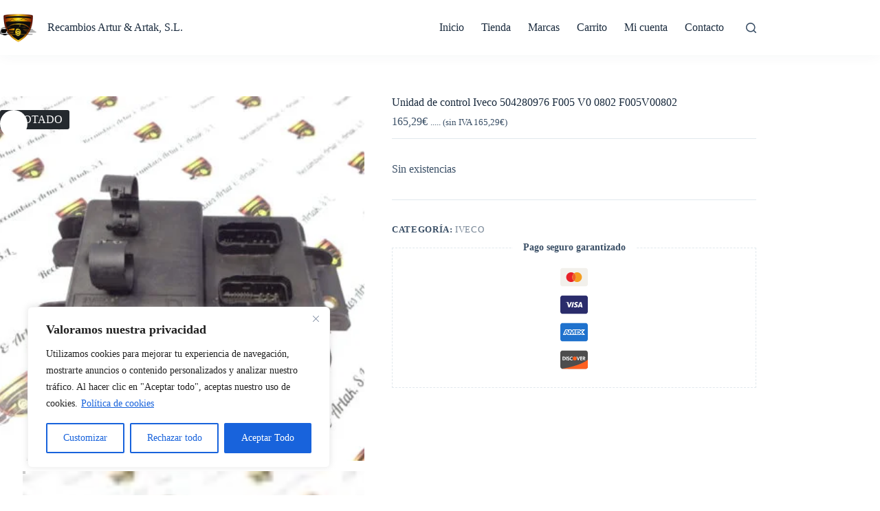

--- FILE ---
content_type: text/html; charset=UTF-8
request_url: https://recambiosarturartaksl.com/producto/unidad-de-control-iveco-504280976-f005-v0-0802-f005v00802/
body_size: 34969
content:
<!doctype html>
<html lang="es">
<head>
	
	<meta charset="UTF-8">
	<meta name="viewport" content="width=device-width, initial-scale=1, maximum-scale=5, viewport-fit=cover">
	<link rel="profile" href="https://gmpg.org/xfn/11">

	<meta name='robots' content='index, follow, max-image-preview:large, max-snippet:-1, max-video-preview:-1' />

	<!-- This site is optimized with the Yoast SEO plugin v26.7 - https://yoast.com/wordpress/plugins/seo/ -->
	<title>Unidad de control Iveco 504280976 F005 V0 0802 F005V00802</title>
	<meta name="description" content="Unidad de control / Steuergerät / Control unit / Iveco 504280976 F005 V0 0802 F005V00802 " />
	<link rel="canonical" href="https://recambiosarturartaksl.com/producto/unidad-de-control-iveco-504280976-f005-v0-0802-f005v00802/" />
	<meta property="og:locale" content="es_ES" />
	<meta property="og:type" content="article" />
	<meta property="og:title" content="Unidad de control Iveco 504280976 F005 V0 0802 F005V00802" />
	<meta property="og:description" content="Unidad de control / Steuergerät / Control unit / Iveco 504280976 F005 V0 0802 F005V00802 " />
	<meta property="og:url" content="https://recambiosarturartaksl.com/producto/unidad-de-control-iveco-504280976-f005-v0-0802-f005v00802/" />
	<meta property="og:site_name" content="Recambios Artur &amp; Artak, S.L." />
	<meta property="article:modified_time" content="2025-02-05T11:36:09+00:00" />
	<meta property="og:image" content="https://recambiosarturartaksl.com/wp-content/uploads/2023/11/DSC03002.jpg" />
	<meta property="og:image:width" content="3648" />
	<meta property="og:image:height" content="2736" />
	<meta property="og:image:type" content="image/jpeg" />
	<meta name="twitter:card" content="summary_large_image" />
	<meta name="twitter:site" content="@RecambiosL" />
	<meta name="twitter:label1" content="Tiempo de lectura" />
	<meta name="twitter:data1" content="1 minuto" />
	<script type="application/ld+json" class="yoast-schema-graph">{"@context":"https://schema.org","@graph":[{"@type":"WebPage","@id":"https://recambiosarturartaksl.com/producto/unidad-de-control-iveco-504280976-f005-v0-0802-f005v00802/","url":"https://recambiosarturartaksl.com/producto/unidad-de-control-iveco-504280976-f005-v0-0802-f005v00802/","name":"Unidad de control Iveco 504280976 F005 V0 0802 F005V00802","isPartOf":{"@id":"https://recambiosarturartaksl.com/#website"},"primaryImageOfPage":{"@id":"https://recambiosarturartaksl.com/producto/unidad-de-control-iveco-504280976-f005-v0-0802-f005v00802/#primaryimage"},"image":{"@id":"https://recambiosarturartaksl.com/producto/unidad-de-control-iveco-504280976-f005-v0-0802-f005v00802/#primaryimage"},"thumbnailUrl":"https://recambiosarturartaksl.com/wp-content/uploads/2023/11/DSC03002-scaled.jpg","datePublished":"2023-11-30T16:57:05+00:00","dateModified":"2025-02-05T11:36:09+00:00","description":"Unidad de control / Steuergerät / Control unit / Iveco 504280976 F005 V0 0802 F005V00802 ","breadcrumb":{"@id":"https://recambiosarturartaksl.com/producto/unidad-de-control-iveco-504280976-f005-v0-0802-f005v00802/#breadcrumb"},"inLanguage":"es","potentialAction":[{"@type":"ReadAction","target":["https://recambiosarturartaksl.com/producto/unidad-de-control-iveco-504280976-f005-v0-0802-f005v00802/"]}]},{"@type":"ImageObject","inLanguage":"es","@id":"https://recambiosarturartaksl.com/producto/unidad-de-control-iveco-504280976-f005-v0-0802-f005v00802/#primaryimage","url":"https://recambiosarturartaksl.com/wp-content/uploads/2023/11/DSC03002-scaled.jpg","contentUrl":"https://recambiosarturartaksl.com/wp-content/uploads/2023/11/DSC03002-scaled.jpg","width":2560,"height":1920,"caption":"Unidad de control Iveco 504280976 F005 V0 0802 F005V00802"},{"@type":"BreadcrumbList","@id":"https://recambiosarturartaksl.com/producto/unidad-de-control-iveco-504280976-f005-v0-0802-f005v00802/#breadcrumb","itemListElement":[{"@type":"ListItem","position":1,"name":"Portada","item":"https://recambiosarturartaksl.com/"},{"@type":"ListItem","position":2,"name":"Tienda","item":"https://recambiosarturartaksl.com/tienda/"},{"@type":"ListItem","position":3,"name":"Unidad de control Iveco 504280976 F005 V0 0802 F005V00802"}]},{"@type":"WebSite","@id":"https://recambiosarturartaksl.com/#website","url":"https://recambiosarturartaksl.com/","name":"Recambios Artur & Artak, S.L.","description":"Tienda de repuestos de segunda mano","publisher":{"@id":"https://recambiosarturartaksl.com/#organization"},"potentialAction":[{"@type":"SearchAction","target":{"@type":"EntryPoint","urlTemplate":"https://recambiosarturartaksl.com/?s={search_term_string}"},"query-input":{"@type":"PropertyValueSpecification","valueRequired":true,"valueName":"search_term_string"}}],"inLanguage":"es"},{"@type":"Organization","@id":"https://recambiosarturartaksl.com/#organization","name":"Recambios Artur & Artak, S.L.","url":"https://recambiosarturartaksl.com/","logo":{"@type":"ImageObject","inLanguage":"es","@id":"https://recambiosarturartaksl.com/#/schema/logo/image/","url":"https://recambiosarturartaksl.com/wp-content/uploads/2019/08/cropped-LOGO-MEDIANO-1.png","contentUrl":"https://recambiosarturartaksl.com/wp-content/uploads/2019/08/cropped-LOGO-MEDIANO-1.png","width":500,"height":428,"caption":"Recambios Artur & Artak, S.L."},"image":{"@id":"https://recambiosarturartaksl.com/#/schema/logo/image/"},"sameAs":["https://x.com/RecambiosL"]}]}</script>
	<!-- / Yoast SEO plugin. -->


<link rel="alternate" type="application/rss+xml" title="Recambios Artur &amp; Artak, S.L. &raquo; Feed" href="https://recambiosarturartaksl.com/feed/" />
<link rel="alternate" type="application/rss+xml" title="Recambios Artur &amp; Artak, S.L. &raquo; Feed de los comentarios" href="https://recambiosarturartaksl.com/comments/feed/" />
<link rel="alternate" type="application/rss+xml" title="Recambios Artur &amp; Artak, S.L. &raquo; Comentario Unidad de control Iveco 504280976 F005 V0 0802 F005V00802 del feed" href="https://recambiosarturartaksl.com/producto/unidad-de-control-iveco-504280976-f005-v0-0802-f005v00802/feed/" />
<link rel="alternate" title="oEmbed (JSON)" type="application/json+oembed" href="https://recambiosarturartaksl.com/wp-json/oembed/1.0/embed?url=https%3A%2F%2Frecambiosarturartaksl.com%2Fproducto%2Funidad-de-control-iveco-504280976-f005-v0-0802-f005v00802%2F" />
<link rel="alternate" title="oEmbed (XML)" type="text/xml+oembed" href="https://recambiosarturartaksl.com/wp-json/oembed/1.0/embed?url=https%3A%2F%2Frecambiosarturartaksl.com%2Fproducto%2Funidad-de-control-iveco-504280976-f005-v0-0802-f005v00802%2F&#038;format=xml" />
<style id='wp-img-auto-sizes-contain-inline-css'>
img:is([sizes=auto i],[sizes^="auto," i]){contain-intrinsic-size:3000px 1500px}
/*# sourceURL=wp-img-auto-sizes-contain-inline-css */
</style>
<link rel='preload' as='style' href='https://recambiosarturartaksl.com/wp-content/uploads/blocksy/css/global.css?ver=23680' /><link rel='stylesheet' href='https://recambiosarturartaksl.com/wp-content/uploads/blocksy/css/global.css?ver=23680' media='print' onload="this.media='all'"><link rel='preload' as='style' href='https://recambiosarturartaksl.com/wp-includes/css/dist/block-library/style.min.css?ver=6.9' /><link rel='stylesheet' href='https://recambiosarturartaksl.com/wp-includes/css/dist/block-library/style.min.css?ver=6.9' media='print' onload="this.media='all'"><style id='global-styles-inline-css'>
:root{--wp--preset--aspect-ratio--square: 1;--wp--preset--aspect-ratio--4-3: 4/3;--wp--preset--aspect-ratio--3-4: 3/4;--wp--preset--aspect-ratio--3-2: 3/2;--wp--preset--aspect-ratio--2-3: 2/3;--wp--preset--aspect-ratio--16-9: 16/9;--wp--preset--aspect-ratio--9-16: 9/16;--wp--preset--color--black: #000000;--wp--preset--color--cyan-bluish-gray: #abb8c3;--wp--preset--color--white: #ffffff;--wp--preset--color--pale-pink: #f78da7;--wp--preset--color--vivid-red: #cf2e2e;--wp--preset--color--luminous-vivid-orange: #ff6900;--wp--preset--color--luminous-vivid-amber: #fcb900;--wp--preset--color--light-green-cyan: #7bdcb5;--wp--preset--color--vivid-green-cyan: #00d084;--wp--preset--color--pale-cyan-blue: #8ed1fc;--wp--preset--color--vivid-cyan-blue: #0693e3;--wp--preset--color--vivid-purple: #9b51e0;--wp--preset--color--palette-color-1: var(--theme-palette-color-1, #2872fa);--wp--preset--color--palette-color-2: var(--theme-palette-color-2, #1559ed);--wp--preset--color--palette-color-3: var(--theme-palette-color-3, #3A4F66);--wp--preset--color--palette-color-4: var(--theme-palette-color-4, #192a3d);--wp--preset--color--palette-color-5: var(--theme-palette-color-5, #e1e8ed);--wp--preset--color--palette-color-6: var(--theme-palette-color-6, #f2f5f7);--wp--preset--color--palette-color-7: var(--theme-palette-color-7, #FAFBFC);--wp--preset--color--palette-color-8: var(--theme-palette-color-8, #ffffff);--wp--preset--gradient--vivid-cyan-blue-to-vivid-purple: linear-gradient(135deg,rgb(6,147,227) 0%,rgb(155,81,224) 100%);--wp--preset--gradient--light-green-cyan-to-vivid-green-cyan: linear-gradient(135deg,rgb(122,220,180) 0%,rgb(0,208,130) 100%);--wp--preset--gradient--luminous-vivid-amber-to-luminous-vivid-orange: linear-gradient(135deg,rgb(252,185,0) 0%,rgb(255,105,0) 100%);--wp--preset--gradient--luminous-vivid-orange-to-vivid-red: linear-gradient(135deg,rgb(255,105,0) 0%,rgb(207,46,46) 100%);--wp--preset--gradient--very-light-gray-to-cyan-bluish-gray: linear-gradient(135deg,rgb(238,238,238) 0%,rgb(169,184,195) 100%);--wp--preset--gradient--cool-to-warm-spectrum: linear-gradient(135deg,rgb(74,234,220) 0%,rgb(151,120,209) 20%,rgb(207,42,186) 40%,rgb(238,44,130) 60%,rgb(251,105,98) 80%,rgb(254,248,76) 100%);--wp--preset--gradient--blush-light-purple: linear-gradient(135deg,rgb(255,206,236) 0%,rgb(152,150,240) 100%);--wp--preset--gradient--blush-bordeaux: linear-gradient(135deg,rgb(254,205,165) 0%,rgb(254,45,45) 50%,rgb(107,0,62) 100%);--wp--preset--gradient--luminous-dusk: linear-gradient(135deg,rgb(255,203,112) 0%,rgb(199,81,192) 50%,rgb(65,88,208) 100%);--wp--preset--gradient--pale-ocean: linear-gradient(135deg,rgb(255,245,203) 0%,rgb(182,227,212) 50%,rgb(51,167,181) 100%);--wp--preset--gradient--electric-grass: linear-gradient(135deg,rgb(202,248,128) 0%,rgb(113,206,126) 100%);--wp--preset--gradient--midnight: linear-gradient(135deg,rgb(2,3,129) 0%,rgb(40,116,252) 100%);--wp--preset--gradient--juicy-peach: linear-gradient(to right, #ffecd2 0%, #fcb69f 100%);--wp--preset--gradient--young-passion: linear-gradient(to right, #ff8177 0%, #ff867a 0%, #ff8c7f 21%, #f99185 52%, #cf556c 78%, #b12a5b 100%);--wp--preset--gradient--true-sunset: linear-gradient(to right, #fa709a 0%, #fee140 100%);--wp--preset--gradient--morpheus-den: linear-gradient(to top, #30cfd0 0%, #330867 100%);--wp--preset--gradient--plum-plate: linear-gradient(135deg, #667eea 0%, #764ba2 100%);--wp--preset--gradient--aqua-splash: linear-gradient(15deg, #13547a 0%, #80d0c7 100%);--wp--preset--gradient--love-kiss: linear-gradient(to top, #ff0844 0%, #ffb199 100%);--wp--preset--gradient--new-retrowave: linear-gradient(to top, #3b41c5 0%, #a981bb 49%, #ffc8a9 100%);--wp--preset--gradient--plum-bath: linear-gradient(to top, #cc208e 0%, #6713d2 100%);--wp--preset--gradient--high-flight: linear-gradient(to right, #0acffe 0%, #495aff 100%);--wp--preset--gradient--teen-party: linear-gradient(-225deg, #FF057C 0%, #8D0B93 50%, #321575 100%);--wp--preset--gradient--fabled-sunset: linear-gradient(-225deg, #231557 0%, #44107A 29%, #FF1361 67%, #FFF800 100%);--wp--preset--gradient--arielle-smile: radial-gradient(circle 248px at center, #16d9e3 0%, #30c7ec 47%, #46aef7 100%);--wp--preset--gradient--itmeo-branding: linear-gradient(180deg, #2af598 0%, #009efd 100%);--wp--preset--gradient--deep-blue: linear-gradient(to right, #6a11cb 0%, #2575fc 100%);--wp--preset--gradient--strong-bliss: linear-gradient(to right, #f78ca0 0%, #f9748f 19%, #fd868c 60%, #fe9a8b 100%);--wp--preset--gradient--sweet-period: linear-gradient(to top, #3f51b1 0%, #5a55ae 13%, #7b5fac 25%, #8f6aae 38%, #a86aa4 50%, #cc6b8e 62%, #f18271 75%, #f3a469 87%, #f7c978 100%);--wp--preset--gradient--purple-division: linear-gradient(to top, #7028e4 0%, #e5b2ca 100%);--wp--preset--gradient--cold-evening: linear-gradient(to top, #0c3483 0%, #a2b6df 100%, #6b8cce 100%, #a2b6df 100%);--wp--preset--gradient--mountain-rock: linear-gradient(to right, #868f96 0%, #596164 100%);--wp--preset--gradient--desert-hump: linear-gradient(to top, #c79081 0%, #dfa579 100%);--wp--preset--gradient--ethernal-constance: linear-gradient(to top, #09203f 0%, #537895 100%);--wp--preset--gradient--happy-memories: linear-gradient(-60deg, #ff5858 0%, #f09819 100%);--wp--preset--gradient--grown-early: linear-gradient(to top, #0ba360 0%, #3cba92 100%);--wp--preset--gradient--morning-salad: linear-gradient(-225deg, #B7F8DB 0%, #50A7C2 100%);--wp--preset--gradient--night-call: linear-gradient(-225deg, #AC32E4 0%, #7918F2 48%, #4801FF 100%);--wp--preset--gradient--mind-crawl: linear-gradient(-225deg, #473B7B 0%, #3584A7 51%, #30D2BE 100%);--wp--preset--gradient--angel-care: linear-gradient(-225deg, #FFE29F 0%, #FFA99F 48%, #FF719A 100%);--wp--preset--gradient--juicy-cake: linear-gradient(to top, #e14fad 0%, #f9d423 100%);--wp--preset--gradient--rich-metal: linear-gradient(to right, #d7d2cc 0%, #304352 100%);--wp--preset--gradient--mole-hall: linear-gradient(-20deg, #616161 0%, #9bc5c3 100%);--wp--preset--gradient--cloudy-knoxville: linear-gradient(120deg, #fdfbfb 0%, #ebedee 100%);--wp--preset--gradient--soft-grass: linear-gradient(to top, #c1dfc4 0%, #deecdd 100%);--wp--preset--gradient--saint-petersburg: linear-gradient(135deg, #f5f7fa 0%, #c3cfe2 100%);--wp--preset--gradient--everlasting-sky: linear-gradient(135deg, #fdfcfb 0%, #e2d1c3 100%);--wp--preset--gradient--kind-steel: linear-gradient(-20deg, #e9defa 0%, #fbfcdb 100%);--wp--preset--gradient--over-sun: linear-gradient(60deg, #abecd6 0%, #fbed96 100%);--wp--preset--gradient--premium-white: linear-gradient(to top, #d5d4d0 0%, #d5d4d0 1%, #eeeeec 31%, #efeeec 75%, #e9e9e7 100%);--wp--preset--gradient--clean-mirror: linear-gradient(45deg, #93a5cf 0%, #e4efe9 100%);--wp--preset--gradient--wild-apple: linear-gradient(to top, #d299c2 0%, #fef9d7 100%);--wp--preset--gradient--snow-again: linear-gradient(to top, #e6e9f0 0%, #eef1f5 100%);--wp--preset--gradient--confident-cloud: linear-gradient(to top, #dad4ec 0%, #dad4ec 1%, #f3e7e9 100%);--wp--preset--gradient--glass-water: linear-gradient(to top, #dfe9f3 0%, white 100%);--wp--preset--gradient--perfect-white: linear-gradient(-225deg, #E3FDF5 0%, #FFE6FA 100%);--wp--preset--font-size--small: 13px;--wp--preset--font-size--medium: 20px;--wp--preset--font-size--large: clamp(22px, 1.375rem + ((1vw - 3.2px) * 0.625), 30px);--wp--preset--font-size--x-large: clamp(30px, 1.875rem + ((1vw - 3.2px) * 1.563), 50px);--wp--preset--font-size--xx-large: clamp(45px, 2.813rem + ((1vw - 3.2px) * 2.734), 80px);--wp--preset--spacing--20: 0.44rem;--wp--preset--spacing--30: 0.67rem;--wp--preset--spacing--40: 1rem;--wp--preset--spacing--50: 1.5rem;--wp--preset--spacing--60: 2.25rem;--wp--preset--spacing--70: 3.38rem;--wp--preset--spacing--80: 5.06rem;--wp--preset--shadow--natural: 6px 6px 9px rgba(0, 0, 0, 0.2);--wp--preset--shadow--deep: 12px 12px 50px rgba(0, 0, 0, 0.4);--wp--preset--shadow--sharp: 6px 6px 0px rgba(0, 0, 0, 0.2);--wp--preset--shadow--outlined: 6px 6px 0px -3px rgb(255, 255, 255), 6px 6px rgb(0, 0, 0);--wp--preset--shadow--crisp: 6px 6px 0px rgb(0, 0, 0);}:root { --wp--style--global--content-size: var(--theme-block-max-width);--wp--style--global--wide-size: var(--theme-block-wide-max-width); }:where(body) { margin: 0; }.wp-site-blocks > .alignleft { float: left; margin-right: 2em; }.wp-site-blocks > .alignright { float: right; margin-left: 2em; }.wp-site-blocks > .aligncenter { justify-content: center; margin-left: auto; margin-right: auto; }:where(.wp-site-blocks) > * { margin-block-start: var(--theme-content-spacing); margin-block-end: 0; }:where(.wp-site-blocks) > :first-child { margin-block-start: 0; }:where(.wp-site-blocks) > :last-child { margin-block-end: 0; }:root { --wp--style--block-gap: var(--theme-content-spacing); }:root :where(.is-layout-flow) > :first-child{margin-block-start: 0;}:root :where(.is-layout-flow) > :last-child{margin-block-end: 0;}:root :where(.is-layout-flow) > *{margin-block-start: var(--theme-content-spacing);margin-block-end: 0;}:root :where(.is-layout-constrained) > :first-child{margin-block-start: 0;}:root :where(.is-layout-constrained) > :last-child{margin-block-end: 0;}:root :where(.is-layout-constrained) > *{margin-block-start: var(--theme-content-spacing);margin-block-end: 0;}:root :where(.is-layout-flex){gap: var(--theme-content-spacing);}:root :where(.is-layout-grid){gap: var(--theme-content-spacing);}.is-layout-flow > .alignleft{float: left;margin-inline-start: 0;margin-inline-end: 2em;}.is-layout-flow > .alignright{float: right;margin-inline-start: 2em;margin-inline-end: 0;}.is-layout-flow > .aligncenter{margin-left: auto !important;margin-right: auto !important;}.is-layout-constrained > .alignleft{float: left;margin-inline-start: 0;margin-inline-end: 2em;}.is-layout-constrained > .alignright{float: right;margin-inline-start: 2em;margin-inline-end: 0;}.is-layout-constrained > .aligncenter{margin-left: auto !important;margin-right: auto !important;}.is-layout-constrained > :where(:not(.alignleft):not(.alignright):not(.alignfull)){max-width: var(--wp--style--global--content-size);margin-left: auto !important;margin-right: auto !important;}.is-layout-constrained > .alignwide{max-width: var(--wp--style--global--wide-size);}body .is-layout-flex{display: flex;}.is-layout-flex{flex-wrap: wrap;align-items: center;}.is-layout-flex > :is(*, div){margin: 0;}body .is-layout-grid{display: grid;}.is-layout-grid > :is(*, div){margin: 0;}body{padding-top: 0px;padding-right: 0px;padding-bottom: 0px;padding-left: 0px;}:root :where(.wp-element-button, .wp-block-button__link){font-style: inherit;font-weight: inherit;letter-spacing: inherit;text-transform: inherit;}.has-black-color{color: var(--wp--preset--color--black) !important;}.has-cyan-bluish-gray-color{color: var(--wp--preset--color--cyan-bluish-gray) !important;}.has-white-color{color: var(--wp--preset--color--white) !important;}.has-pale-pink-color{color: var(--wp--preset--color--pale-pink) !important;}.has-vivid-red-color{color: var(--wp--preset--color--vivid-red) !important;}.has-luminous-vivid-orange-color{color: var(--wp--preset--color--luminous-vivid-orange) !important;}.has-luminous-vivid-amber-color{color: var(--wp--preset--color--luminous-vivid-amber) !important;}.has-light-green-cyan-color{color: var(--wp--preset--color--light-green-cyan) !important;}.has-vivid-green-cyan-color{color: var(--wp--preset--color--vivid-green-cyan) !important;}.has-pale-cyan-blue-color{color: var(--wp--preset--color--pale-cyan-blue) !important;}.has-vivid-cyan-blue-color{color: var(--wp--preset--color--vivid-cyan-blue) !important;}.has-vivid-purple-color{color: var(--wp--preset--color--vivid-purple) !important;}.has-palette-color-1-color{color: var(--wp--preset--color--palette-color-1) !important;}.has-palette-color-2-color{color: var(--wp--preset--color--palette-color-2) !important;}.has-palette-color-3-color{color: var(--wp--preset--color--palette-color-3) !important;}.has-palette-color-4-color{color: var(--wp--preset--color--palette-color-4) !important;}.has-palette-color-5-color{color: var(--wp--preset--color--palette-color-5) !important;}.has-palette-color-6-color{color: var(--wp--preset--color--palette-color-6) !important;}.has-palette-color-7-color{color: var(--wp--preset--color--palette-color-7) !important;}.has-palette-color-8-color{color: var(--wp--preset--color--palette-color-8) !important;}.has-black-background-color{background-color: var(--wp--preset--color--black) !important;}.has-cyan-bluish-gray-background-color{background-color: var(--wp--preset--color--cyan-bluish-gray) !important;}.has-white-background-color{background-color: var(--wp--preset--color--white) !important;}.has-pale-pink-background-color{background-color: var(--wp--preset--color--pale-pink) !important;}.has-vivid-red-background-color{background-color: var(--wp--preset--color--vivid-red) !important;}.has-luminous-vivid-orange-background-color{background-color: var(--wp--preset--color--luminous-vivid-orange) !important;}.has-luminous-vivid-amber-background-color{background-color: var(--wp--preset--color--luminous-vivid-amber) !important;}.has-light-green-cyan-background-color{background-color: var(--wp--preset--color--light-green-cyan) !important;}.has-vivid-green-cyan-background-color{background-color: var(--wp--preset--color--vivid-green-cyan) !important;}.has-pale-cyan-blue-background-color{background-color: var(--wp--preset--color--pale-cyan-blue) !important;}.has-vivid-cyan-blue-background-color{background-color: var(--wp--preset--color--vivid-cyan-blue) !important;}.has-vivid-purple-background-color{background-color: var(--wp--preset--color--vivid-purple) !important;}.has-palette-color-1-background-color{background-color: var(--wp--preset--color--palette-color-1) !important;}.has-palette-color-2-background-color{background-color: var(--wp--preset--color--palette-color-2) !important;}.has-palette-color-3-background-color{background-color: var(--wp--preset--color--palette-color-3) !important;}.has-palette-color-4-background-color{background-color: var(--wp--preset--color--palette-color-4) !important;}.has-palette-color-5-background-color{background-color: var(--wp--preset--color--palette-color-5) !important;}.has-palette-color-6-background-color{background-color: var(--wp--preset--color--palette-color-6) !important;}.has-palette-color-7-background-color{background-color: var(--wp--preset--color--palette-color-7) !important;}.has-palette-color-8-background-color{background-color: var(--wp--preset--color--palette-color-8) !important;}.has-black-border-color{border-color: var(--wp--preset--color--black) !important;}.has-cyan-bluish-gray-border-color{border-color: var(--wp--preset--color--cyan-bluish-gray) !important;}.has-white-border-color{border-color: var(--wp--preset--color--white) !important;}.has-pale-pink-border-color{border-color: var(--wp--preset--color--pale-pink) !important;}.has-vivid-red-border-color{border-color: var(--wp--preset--color--vivid-red) !important;}.has-luminous-vivid-orange-border-color{border-color: var(--wp--preset--color--luminous-vivid-orange) !important;}.has-luminous-vivid-amber-border-color{border-color: var(--wp--preset--color--luminous-vivid-amber) !important;}.has-light-green-cyan-border-color{border-color: var(--wp--preset--color--light-green-cyan) !important;}.has-vivid-green-cyan-border-color{border-color: var(--wp--preset--color--vivid-green-cyan) !important;}.has-pale-cyan-blue-border-color{border-color: var(--wp--preset--color--pale-cyan-blue) !important;}.has-vivid-cyan-blue-border-color{border-color: var(--wp--preset--color--vivid-cyan-blue) !important;}.has-vivid-purple-border-color{border-color: var(--wp--preset--color--vivid-purple) !important;}.has-palette-color-1-border-color{border-color: var(--wp--preset--color--palette-color-1) !important;}.has-palette-color-2-border-color{border-color: var(--wp--preset--color--palette-color-2) !important;}.has-palette-color-3-border-color{border-color: var(--wp--preset--color--palette-color-3) !important;}.has-palette-color-4-border-color{border-color: var(--wp--preset--color--palette-color-4) !important;}.has-palette-color-5-border-color{border-color: var(--wp--preset--color--palette-color-5) !important;}.has-palette-color-6-border-color{border-color: var(--wp--preset--color--palette-color-6) !important;}.has-palette-color-7-border-color{border-color: var(--wp--preset--color--palette-color-7) !important;}.has-palette-color-8-border-color{border-color: var(--wp--preset--color--palette-color-8) !important;}.has-vivid-cyan-blue-to-vivid-purple-gradient-background{background: var(--wp--preset--gradient--vivid-cyan-blue-to-vivid-purple) !important;}.has-light-green-cyan-to-vivid-green-cyan-gradient-background{background: var(--wp--preset--gradient--light-green-cyan-to-vivid-green-cyan) !important;}.has-luminous-vivid-amber-to-luminous-vivid-orange-gradient-background{background: var(--wp--preset--gradient--luminous-vivid-amber-to-luminous-vivid-orange) !important;}.has-luminous-vivid-orange-to-vivid-red-gradient-background{background: var(--wp--preset--gradient--luminous-vivid-orange-to-vivid-red) !important;}.has-very-light-gray-to-cyan-bluish-gray-gradient-background{background: var(--wp--preset--gradient--very-light-gray-to-cyan-bluish-gray) !important;}.has-cool-to-warm-spectrum-gradient-background{background: var(--wp--preset--gradient--cool-to-warm-spectrum) !important;}.has-blush-light-purple-gradient-background{background: var(--wp--preset--gradient--blush-light-purple) !important;}.has-blush-bordeaux-gradient-background{background: var(--wp--preset--gradient--blush-bordeaux) !important;}.has-luminous-dusk-gradient-background{background: var(--wp--preset--gradient--luminous-dusk) !important;}.has-pale-ocean-gradient-background{background: var(--wp--preset--gradient--pale-ocean) !important;}.has-electric-grass-gradient-background{background: var(--wp--preset--gradient--electric-grass) !important;}.has-midnight-gradient-background{background: var(--wp--preset--gradient--midnight) !important;}.has-juicy-peach-gradient-background{background: var(--wp--preset--gradient--juicy-peach) !important;}.has-young-passion-gradient-background{background: var(--wp--preset--gradient--young-passion) !important;}.has-true-sunset-gradient-background{background: var(--wp--preset--gradient--true-sunset) !important;}.has-morpheus-den-gradient-background{background: var(--wp--preset--gradient--morpheus-den) !important;}.has-plum-plate-gradient-background{background: var(--wp--preset--gradient--plum-plate) !important;}.has-aqua-splash-gradient-background{background: var(--wp--preset--gradient--aqua-splash) !important;}.has-love-kiss-gradient-background{background: var(--wp--preset--gradient--love-kiss) !important;}.has-new-retrowave-gradient-background{background: var(--wp--preset--gradient--new-retrowave) !important;}.has-plum-bath-gradient-background{background: var(--wp--preset--gradient--plum-bath) !important;}.has-high-flight-gradient-background{background: var(--wp--preset--gradient--high-flight) !important;}.has-teen-party-gradient-background{background: var(--wp--preset--gradient--teen-party) !important;}.has-fabled-sunset-gradient-background{background: var(--wp--preset--gradient--fabled-sunset) !important;}.has-arielle-smile-gradient-background{background: var(--wp--preset--gradient--arielle-smile) !important;}.has-itmeo-branding-gradient-background{background: var(--wp--preset--gradient--itmeo-branding) !important;}.has-deep-blue-gradient-background{background: var(--wp--preset--gradient--deep-blue) !important;}.has-strong-bliss-gradient-background{background: var(--wp--preset--gradient--strong-bliss) !important;}.has-sweet-period-gradient-background{background: var(--wp--preset--gradient--sweet-period) !important;}.has-purple-division-gradient-background{background: var(--wp--preset--gradient--purple-division) !important;}.has-cold-evening-gradient-background{background: var(--wp--preset--gradient--cold-evening) !important;}.has-mountain-rock-gradient-background{background: var(--wp--preset--gradient--mountain-rock) !important;}.has-desert-hump-gradient-background{background: var(--wp--preset--gradient--desert-hump) !important;}.has-ethernal-constance-gradient-background{background: var(--wp--preset--gradient--ethernal-constance) !important;}.has-happy-memories-gradient-background{background: var(--wp--preset--gradient--happy-memories) !important;}.has-grown-early-gradient-background{background: var(--wp--preset--gradient--grown-early) !important;}.has-morning-salad-gradient-background{background: var(--wp--preset--gradient--morning-salad) !important;}.has-night-call-gradient-background{background: var(--wp--preset--gradient--night-call) !important;}.has-mind-crawl-gradient-background{background: var(--wp--preset--gradient--mind-crawl) !important;}.has-angel-care-gradient-background{background: var(--wp--preset--gradient--angel-care) !important;}.has-juicy-cake-gradient-background{background: var(--wp--preset--gradient--juicy-cake) !important;}.has-rich-metal-gradient-background{background: var(--wp--preset--gradient--rich-metal) !important;}.has-mole-hall-gradient-background{background: var(--wp--preset--gradient--mole-hall) !important;}.has-cloudy-knoxville-gradient-background{background: var(--wp--preset--gradient--cloudy-knoxville) !important;}.has-soft-grass-gradient-background{background: var(--wp--preset--gradient--soft-grass) !important;}.has-saint-petersburg-gradient-background{background: var(--wp--preset--gradient--saint-petersburg) !important;}.has-everlasting-sky-gradient-background{background: var(--wp--preset--gradient--everlasting-sky) !important;}.has-kind-steel-gradient-background{background: var(--wp--preset--gradient--kind-steel) !important;}.has-over-sun-gradient-background{background: var(--wp--preset--gradient--over-sun) !important;}.has-premium-white-gradient-background{background: var(--wp--preset--gradient--premium-white) !important;}.has-clean-mirror-gradient-background{background: var(--wp--preset--gradient--clean-mirror) !important;}.has-wild-apple-gradient-background{background: var(--wp--preset--gradient--wild-apple) !important;}.has-snow-again-gradient-background{background: var(--wp--preset--gradient--snow-again) !important;}.has-confident-cloud-gradient-background{background: var(--wp--preset--gradient--confident-cloud) !important;}.has-glass-water-gradient-background{background: var(--wp--preset--gradient--glass-water) !important;}.has-perfect-white-gradient-background{background: var(--wp--preset--gradient--perfect-white) !important;}.has-small-font-size{font-size: var(--wp--preset--font-size--small) !important;}.has-medium-font-size{font-size: var(--wp--preset--font-size--medium) !important;}.has-large-font-size{font-size: var(--wp--preset--font-size--large) !important;}.has-x-large-font-size{font-size: var(--wp--preset--font-size--x-large) !important;}.has-xx-large-font-size{font-size: var(--wp--preset--font-size--xx-large) !important;}
:root :where(.wp-block-pullquote){font-size: clamp(0.984em, 0.984rem + ((1vw - 0.2em) * 0.645), 1.5em);line-height: 1.6;}
/*# sourceURL=global-styles-inline-css */
</style>
<link rel='preload' as='style' href='https://recambiosarturartaksl.com/wp-content/plugins/woocommerce/assets/css/photoswipe/photoswipe.min.css?ver=10.4.3' /><link rel='stylesheet' href='https://recambiosarturartaksl.com/wp-content/plugins/woocommerce/assets/css/photoswipe/photoswipe.min.css?ver=10.4.3' media='print' onload="this.media='all'"><link rel='preload' as='style' href='https://recambiosarturartaksl.com/wp-content/plugins/woocommerce/assets/css/photoswipe/default-skin/default-skin.min.css?ver=10.4.3' /><link rel='stylesheet' href='https://recambiosarturartaksl.com/wp-content/plugins/woocommerce/assets/css/photoswipe/default-skin/default-skin.min.css?ver=10.4.3' media='print' onload="this.media='all'"><style id='woocommerce-inline-inline-css'>
.woocommerce form .form-row .required { visibility: visible; }
/*# sourceURL=woocommerce-inline-inline-css */
</style>
<link rel='preload' as='style' href='https://recambiosarturartaksl.com/wp-content/plugins/woocommerce-paypal-payments/modules/ppcp-button/assets/css/gateway.css?ver=3.3.2' /><link rel='stylesheet' href='https://recambiosarturartaksl.com/wp-content/plugins/woocommerce-paypal-payments/modules/ppcp-button/assets/css/gateway.css?ver=3.3.2' media='print' onload="this.media='all'"><link rel='stylesheet' id='ct-main-styles-css' href='https://recambiosarturartaksl.com/wp-content/themes/blocksy/static/bundle/main.min.css?ver=2.1.25' media='all' />
<link rel='stylesheet' id='ct-woocommerce-styles-css' href='https://recambiosarturartaksl.com/wp-content/themes/blocksy/static/bundle/woocommerce.min.css?ver=2.1.25' media='all' />
<link rel='stylesheet' id='ct-comments-styles-css' href='https://recambiosarturartaksl.com/wp-content/themes/blocksy/static/bundle/comments.min.css?ver=2.1.25' media='all' />
<link rel='stylesheet' id='ct-stackable-styles-css' href='https://recambiosarturartaksl.com/wp-content/themes/blocksy/static/bundle/stackable.min.css?ver=2.1.25' media='all' />
<link rel='stylesheet' id='ct-wpforms-styles-css' href='https://recambiosarturartaksl.com/wp-content/themes/blocksy/static/bundle/wpforms.min.css?ver=2.1.25' media='all' />
<link rel='stylesheet' id='ct-flexy-styles-css' href='https://recambiosarturartaksl.com/wp-content/themes/blocksy/static/bundle/flexy.min.css?ver=2.1.25' media='all' />
<script id="cookie-law-info-js-extra">
var _ckyConfig = {"_ipData":[],"_assetsURL":"https://recambiosarturartaksl.com/wp-content/plugins/cookie-law-info/lite/frontend/images/","_publicURL":"https://recambiosarturartaksl.com","_expiry":"365","_categories":[{"name":"Necesaria","slug":"necessary","isNecessary":true,"ccpaDoNotSell":true,"cookies":[],"active":true,"defaultConsent":{"gdpr":true,"ccpa":true}},{"name":"Funcional","slug":"functional","isNecessary":false,"ccpaDoNotSell":true,"cookies":[],"active":true,"defaultConsent":{"gdpr":false,"ccpa":false}},{"name":"Analytics","slug":"analytics","isNecessary":false,"ccpaDoNotSell":true,"cookies":[],"active":true,"defaultConsent":{"gdpr":false,"ccpa":false}},{"name":"Rendimiento","slug":"performance","isNecessary":false,"ccpaDoNotSell":true,"cookies":[],"active":true,"defaultConsent":{"gdpr":false,"ccpa":false}},{"name":"Publicidad","slug":"advertisement","isNecessary":false,"ccpaDoNotSell":true,"cookies":[],"active":true,"defaultConsent":{"gdpr":false,"ccpa":false}}],"_activeLaw":"gdpr","_rootDomain":"","_block":"1","_showBanner":"1","_bannerConfig":{"settings":{"type":"box","preferenceCenterType":"popup","position":"bottom-left","applicableLaw":"gdpr"},"behaviours":{"reloadBannerOnAccept":false,"loadAnalyticsByDefault":false,"animations":{"onLoad":"animate","onHide":"sticky"}},"config":{"revisitConsent":{"status":true,"tag":"revisit-consent","position":"bottom-left","meta":{"url":"#"},"styles":{"background-color":"#0056A7"},"elements":{"title":{"type":"text","tag":"revisit-consent-title","status":true,"styles":{"color":"#0056a7"}}}},"preferenceCenter":{"toggle":{"status":true,"tag":"detail-category-toggle","type":"toggle","states":{"active":{"styles":{"background-color":"#1863DC"}},"inactive":{"styles":{"background-color":"#D0D5D2"}}}}},"categoryPreview":{"status":false,"toggle":{"status":true,"tag":"detail-category-preview-toggle","type":"toggle","states":{"active":{"styles":{"background-color":"#1863DC"}},"inactive":{"styles":{"background-color":"#D0D5D2"}}}}},"videoPlaceholder":{"status":true,"styles":{"background-color":"#000000","border-color":"#000000","color":"#ffffff"}},"readMore":{"status":true,"tag":"readmore-button","type":"link","meta":{"noFollow":true,"newTab":true},"styles":{"color":"#1863DC","background-color":"transparent","border-color":"transparent"}},"showMore":{"status":true,"tag":"show-desc-button","type":"button","styles":{"color":"#1863DC"}},"showLess":{"status":true,"tag":"hide-desc-button","type":"button","styles":{"color":"#1863DC"}},"alwaysActive":{"status":true,"tag":"always-active","styles":{"color":"#008000"}},"manualLinks":{"status":true,"tag":"manual-links","type":"link","styles":{"color":"#1863DC"}},"auditTable":{"status":true},"optOption":{"status":true,"toggle":{"status":true,"tag":"optout-option-toggle","type":"toggle","states":{"active":{"styles":{"background-color":"#1863dc"}},"inactive":{"styles":{"background-color":"#FFFFFF"}}}}}}},"_version":"3.3.9.1","_logConsent":"1","_tags":[{"tag":"accept-button","styles":{"color":"#FFFFFF","background-color":"#1863DC","border-color":"#1863DC"}},{"tag":"reject-button","styles":{"color":"#1863DC","background-color":"transparent","border-color":"#1863DC"}},{"tag":"settings-button","styles":{"color":"#1863DC","background-color":"transparent","border-color":"#1863DC"}},{"tag":"readmore-button","styles":{"color":"#1863DC","background-color":"transparent","border-color":"transparent"}},{"tag":"donotsell-button","styles":{"color":"#1863DC","background-color":"transparent","border-color":"transparent"}},{"tag":"show-desc-button","styles":{"color":"#1863DC"}},{"tag":"hide-desc-button","styles":{"color":"#1863DC"}},{"tag":"cky-always-active","styles":[]},{"tag":"cky-link","styles":[]},{"tag":"accept-button","styles":{"color":"#FFFFFF","background-color":"#1863DC","border-color":"#1863DC"}},{"tag":"revisit-consent","styles":{"background-color":"#0056A7"}}],"_shortCodes":[{"key":"cky_readmore","content":"\u003Ca href=\"https://recambiosarturartaksl.com/politica-de-cookies/\" class=\"cky-policy\" aria-label=\"Pol\u00edtica de cookies\" target=\"_blank\" rel=\"noopener\" data-cky-tag=\"readmore-button\"\u003EPol\u00edtica de cookies\u003C/a\u003E","tag":"readmore-button","status":true,"attributes":{"rel":"nofollow","target":"_blank"}},{"key":"cky_show_desc","content":"\u003Cbutton class=\"cky-show-desc-btn\" data-cky-tag=\"show-desc-button\" aria-label=\"Mostrar m\u00e1s\"\u003EMostrar m\u00e1s\u003C/button\u003E","tag":"show-desc-button","status":true,"attributes":[]},{"key":"cky_hide_desc","content":"\u003Cbutton class=\"cky-show-desc-btn\" data-cky-tag=\"hide-desc-button\" aria-label=\"Mostrar menos\"\u003EMostrar menos\u003C/button\u003E","tag":"hide-desc-button","status":true,"attributes":[]},{"key":"cky_optout_show_desc","content":"[cky_optout_show_desc]","tag":"optout-show-desc-button","status":true,"attributes":[]},{"key":"cky_optout_hide_desc","content":"[cky_optout_hide_desc]","tag":"optout-hide-desc-button","status":true,"attributes":[]},{"key":"cky_category_toggle_label","content":"[cky_{{status}}_category_label] [cky_preference_{{category_slug}}_title]","tag":"","status":true,"attributes":[]},{"key":"cky_enable_category_label","content":"Enable","tag":"","status":true,"attributes":[]},{"key":"cky_disable_category_label","content":"Disable","tag":"","status":true,"attributes":[]},{"key":"cky_video_placeholder","content":"\u003Cdiv class=\"video-placeholder-normal\" data-cky-tag=\"video-placeholder\" id=\"[UNIQUEID]\"\u003E\u003Cp class=\"video-placeholder-text-normal\" data-cky-tag=\"placeholder-title\"\u003EPor favor acepte las cookies para acceder a este contenido\u003C/p\u003E\u003C/div\u003E","tag":"","status":true,"attributes":[]},{"key":"cky_enable_optout_label","content":"Enable","tag":"","status":true,"attributes":[]},{"key":"cky_disable_optout_label","content":"Disable","tag":"","status":true,"attributes":[]},{"key":"cky_optout_toggle_label","content":"[cky_{{status}}_optout_label] [cky_optout_option_title]","tag":"","status":true,"attributes":[]},{"key":"cky_optout_option_title","content":"Do Not Sell or Share My Personal Information","tag":"","status":true,"attributes":[]},{"key":"cky_optout_close_label","content":"Close","tag":"","status":true,"attributes":[]},{"key":"cky_preference_close_label","content":"Close","tag":"","status":true,"attributes":[]}],"_rtl":"","_language":"en","_providersToBlock":[]};
var _ckyStyles = {"css":".cky-overlay{background: #000000; opacity: 0.4; position: fixed; top: 0; left: 0; width: 100%; height: 100%; z-index: 99999999;}.cky-hide{display: none;}.cky-btn-revisit-wrapper{display: flex; align-items: center; justify-content: center; background: #0056a7; width: 45px; height: 45px; border-radius: 50%; position: fixed; z-index: 999999; cursor: pointer;}.cky-revisit-bottom-left{bottom: 15px; left: 15px;}.cky-revisit-bottom-right{bottom: 15px; right: 15px;}.cky-btn-revisit-wrapper .cky-btn-revisit{display: flex; align-items: center; justify-content: center; background: none; border: none; cursor: pointer; position: relative; margin: 0; padding: 0;}.cky-btn-revisit-wrapper .cky-btn-revisit img{max-width: fit-content; margin: 0; height: 30px; width: 30px;}.cky-revisit-bottom-left:hover::before{content: attr(data-tooltip); position: absolute; background: #4e4b66; color: #ffffff; left: calc(100% + 7px); font-size: 12px; line-height: 16px; width: max-content; padding: 4px 8px; border-radius: 4px;}.cky-revisit-bottom-left:hover::after{position: absolute; content: \"\"; border: 5px solid transparent; left: calc(100% + 2px); border-left-width: 0; border-right-color: #4e4b66;}.cky-revisit-bottom-right:hover::before{content: attr(data-tooltip); position: absolute; background: #4e4b66; color: #ffffff; right: calc(100% + 7px); font-size: 12px; line-height: 16px; width: max-content; padding: 4px 8px; border-radius: 4px;}.cky-revisit-bottom-right:hover::after{position: absolute; content: \"\"; border: 5px solid transparent; right: calc(100% + 2px); border-right-width: 0; border-left-color: #4e4b66;}.cky-revisit-hide{display: none;}.cky-consent-container{position: fixed; width: 440px; box-sizing: border-box; z-index: 9999999; border-radius: 6px;}.cky-consent-container .cky-consent-bar{background: #ffffff; border: 1px solid; padding: 20px 26px; box-shadow: 0 -1px 10px 0 #acabab4d; border-radius: 6px;}.cky-box-bottom-left{bottom: 40px; left: 40px;}.cky-box-bottom-right{bottom: 40px; right: 40px;}.cky-box-top-left{top: 40px; left: 40px;}.cky-box-top-right{top: 40px; right: 40px;}.cky-custom-brand-logo-wrapper .cky-custom-brand-logo{width: 100px; height: auto; margin: 0 0 12px 0;}.cky-notice .cky-title{color: #212121; font-weight: 700; font-size: 18px; line-height: 24px; margin: 0 0 12px 0;}.cky-notice-des *,.cky-preference-content-wrapper *,.cky-accordion-header-des *,.cky-gpc-wrapper .cky-gpc-desc *{font-size: 14px;}.cky-notice-des{color: #212121; font-size: 14px; line-height: 24px; font-weight: 400;}.cky-notice-des img{height: 25px; width: 25px;}.cky-consent-bar .cky-notice-des p,.cky-gpc-wrapper .cky-gpc-desc p,.cky-preference-body-wrapper .cky-preference-content-wrapper p,.cky-accordion-header-wrapper .cky-accordion-header-des p,.cky-cookie-des-table li div:last-child p{color: inherit; margin-top: 0; overflow-wrap: break-word;}.cky-notice-des P:last-child,.cky-preference-content-wrapper p:last-child,.cky-cookie-des-table li div:last-child p:last-child,.cky-gpc-wrapper .cky-gpc-desc p:last-child{margin-bottom: 0;}.cky-notice-des a.cky-policy,.cky-notice-des button.cky-policy{font-size: 14px; color: #1863dc; white-space: nowrap; cursor: pointer; background: transparent; border: 1px solid; text-decoration: underline;}.cky-notice-des button.cky-policy{padding: 0;}.cky-notice-des a.cky-policy:focus-visible,.cky-notice-des button.cky-policy:focus-visible,.cky-preference-content-wrapper .cky-show-desc-btn:focus-visible,.cky-accordion-header .cky-accordion-btn:focus-visible,.cky-preference-header .cky-btn-close:focus-visible,.cky-switch input[type=\"checkbox\"]:focus-visible,.cky-footer-wrapper a:focus-visible,.cky-btn:focus-visible{outline: 2px solid #1863dc; outline-offset: 2px;}.cky-btn:focus:not(:focus-visible),.cky-accordion-header .cky-accordion-btn:focus:not(:focus-visible),.cky-preference-content-wrapper .cky-show-desc-btn:focus:not(:focus-visible),.cky-btn-revisit-wrapper .cky-btn-revisit:focus:not(:focus-visible),.cky-preference-header .cky-btn-close:focus:not(:focus-visible),.cky-consent-bar .cky-banner-btn-close:focus:not(:focus-visible){outline: 0;}button.cky-show-desc-btn:not(:hover):not(:active){color: #1863dc; background: transparent;}button.cky-accordion-btn:not(:hover):not(:active),button.cky-banner-btn-close:not(:hover):not(:active),button.cky-btn-revisit:not(:hover):not(:active),button.cky-btn-close:not(:hover):not(:active){background: transparent;}.cky-consent-bar button:hover,.cky-modal.cky-modal-open button:hover,.cky-consent-bar button:focus,.cky-modal.cky-modal-open button:focus{text-decoration: none;}.cky-notice-btn-wrapper{display: flex; justify-content: flex-start; align-items: center; flex-wrap: wrap; margin-top: 16px;}.cky-notice-btn-wrapper .cky-btn{text-shadow: none; box-shadow: none;}.cky-btn{flex: auto; max-width: 100%; font-size: 14px; font-family: inherit; line-height: 24px; padding: 8px; font-weight: 500; margin: 0 8px 0 0; border-radius: 2px; cursor: pointer; text-align: center; text-transform: none; min-height: 0;}.cky-btn:hover{opacity: 0.8;}.cky-btn-customize{color: #1863dc; background: transparent; border: 2px solid #1863dc;}.cky-btn-reject{color: #1863dc; background: transparent; border: 2px solid #1863dc;}.cky-btn-accept{background: #1863dc; color: #ffffff; border: 2px solid #1863dc;}.cky-btn:last-child{margin-right: 0;}@media (max-width: 576px){.cky-box-bottom-left{bottom: 0; left: 0;}.cky-box-bottom-right{bottom: 0; right: 0;}.cky-box-top-left{top: 0; left: 0;}.cky-box-top-right{top: 0; right: 0;}}@media (max-width: 440px){.cky-box-bottom-left, .cky-box-bottom-right, .cky-box-top-left, .cky-box-top-right{width: 100%; max-width: 100%;}.cky-consent-container .cky-consent-bar{padding: 20px 0;}.cky-custom-brand-logo-wrapper, .cky-notice .cky-title, .cky-notice-des, .cky-notice-btn-wrapper{padding: 0 24px;}.cky-notice-des{max-height: 40vh; overflow-y: scroll;}.cky-notice-btn-wrapper{flex-direction: column; margin-top: 0;}.cky-btn{width: 100%; margin: 10px 0 0 0;}.cky-notice-btn-wrapper .cky-btn-customize{order: 2;}.cky-notice-btn-wrapper .cky-btn-reject{order: 3;}.cky-notice-btn-wrapper .cky-btn-accept{order: 1; margin-top: 16px;}}@media (max-width: 352px){.cky-notice .cky-title{font-size: 16px;}.cky-notice-des *{font-size: 12px;}.cky-notice-des, .cky-btn{font-size: 12px;}}.cky-modal.cky-modal-open{display: flex; visibility: visible; -webkit-transform: translate(-50%, -50%); -moz-transform: translate(-50%, -50%); -ms-transform: translate(-50%, -50%); -o-transform: translate(-50%, -50%); transform: translate(-50%, -50%); top: 50%; left: 50%; transition: all 1s ease;}.cky-modal{box-shadow: 0 32px 68px rgba(0, 0, 0, 0.3); margin: 0 auto; position: fixed; max-width: 100%; background: #ffffff; top: 50%; box-sizing: border-box; border-radius: 6px; z-index: 999999999; color: #212121; -webkit-transform: translate(-50%, 100%); -moz-transform: translate(-50%, 100%); -ms-transform: translate(-50%, 100%); -o-transform: translate(-50%, 100%); transform: translate(-50%, 100%); visibility: hidden; transition: all 0s ease;}.cky-preference-center{max-height: 79vh; overflow: hidden; width: 845px; overflow: hidden; flex: 1 1 0; display: flex; flex-direction: column; border-radius: 6px;}.cky-preference-header{display: flex; align-items: center; justify-content: space-between; padding: 22px 24px; border-bottom: 1px solid;}.cky-preference-header .cky-preference-title{font-size: 18px; font-weight: 700; line-height: 24px;}.cky-preference-header .cky-btn-close{margin: 0; cursor: pointer; vertical-align: middle; padding: 0; background: none; border: none; width: 24px; height: 24px; min-height: 0; line-height: 0; text-shadow: none; box-shadow: none;}.cky-preference-header .cky-btn-close img{margin: 0; height: 10px; width: 10px;}.cky-preference-body-wrapper{padding: 0 24px; flex: 1; overflow: auto; box-sizing: border-box;}.cky-preference-content-wrapper,.cky-gpc-wrapper .cky-gpc-desc{font-size: 14px; line-height: 24px; font-weight: 400; padding: 12px 0;}.cky-preference-content-wrapper{border-bottom: 1px solid;}.cky-preference-content-wrapper img{height: 25px; width: 25px;}.cky-preference-content-wrapper .cky-show-desc-btn{font-size: 14px; font-family: inherit; color: #1863dc; text-decoration: none; line-height: 24px; padding: 0; margin: 0; white-space: nowrap; cursor: pointer; background: transparent; border-color: transparent; text-transform: none; min-height: 0; text-shadow: none; box-shadow: none;}.cky-accordion-wrapper{margin-bottom: 10px;}.cky-accordion{border-bottom: 1px solid;}.cky-accordion:last-child{border-bottom: none;}.cky-accordion .cky-accordion-item{display: flex; margin-top: 10px;}.cky-accordion .cky-accordion-body{display: none;}.cky-accordion.cky-accordion-active .cky-accordion-body{display: block; padding: 0 22px; margin-bottom: 16px;}.cky-accordion-header-wrapper{cursor: pointer; width: 100%;}.cky-accordion-item .cky-accordion-header{display: flex; justify-content: space-between; align-items: center;}.cky-accordion-header .cky-accordion-btn{font-size: 16px; font-family: inherit; color: #212121; line-height: 24px; background: none; border: none; font-weight: 700; padding: 0; margin: 0; cursor: pointer; text-transform: none; min-height: 0; text-shadow: none; box-shadow: none;}.cky-accordion-header .cky-always-active{color: #008000; font-weight: 600; line-height: 24px; font-size: 14px;}.cky-accordion-header-des{font-size: 14px; line-height: 24px; margin: 10px 0 16px 0;}.cky-accordion-chevron{margin-right: 22px; position: relative; cursor: pointer;}.cky-accordion-chevron-hide{display: none;}.cky-accordion .cky-accordion-chevron i::before{content: \"\"; position: absolute; border-right: 1.4px solid; border-bottom: 1.4px solid; border-color: inherit; height: 6px; width: 6px; -webkit-transform: rotate(-45deg); -moz-transform: rotate(-45deg); -ms-transform: rotate(-45deg); -o-transform: rotate(-45deg); transform: rotate(-45deg); transition: all 0.2s ease-in-out; top: 8px;}.cky-accordion.cky-accordion-active .cky-accordion-chevron i::before{-webkit-transform: rotate(45deg); -moz-transform: rotate(45deg); -ms-transform: rotate(45deg); -o-transform: rotate(45deg); transform: rotate(45deg);}.cky-audit-table{background: #f4f4f4; border-radius: 6px;}.cky-audit-table .cky-empty-cookies-text{color: inherit; font-size: 12px; line-height: 24px; margin: 0; padding: 10px;}.cky-audit-table .cky-cookie-des-table{font-size: 12px; line-height: 24px; font-weight: normal; padding: 15px 10px; border-bottom: 1px solid; border-bottom-color: inherit; margin: 0;}.cky-audit-table .cky-cookie-des-table:last-child{border-bottom: none;}.cky-audit-table .cky-cookie-des-table li{list-style-type: none; display: flex; padding: 3px 0;}.cky-audit-table .cky-cookie-des-table li:first-child{padding-top: 0;}.cky-cookie-des-table li div:first-child{width: 100px; font-weight: 600; word-break: break-word; word-wrap: break-word;}.cky-cookie-des-table li div:last-child{flex: 1; word-break: break-word; word-wrap: break-word; margin-left: 8px;}.cky-footer-shadow{display: block; width: 100%; height: 40px; background: linear-gradient(180deg, rgba(255, 255, 255, 0) 0%, #ffffff 100%); position: absolute; bottom: calc(100% - 1px);}.cky-footer-wrapper{position: relative;}.cky-prefrence-btn-wrapper{display: flex; flex-wrap: wrap; align-items: center; justify-content: center; padding: 22px 24px; border-top: 1px solid;}.cky-prefrence-btn-wrapper .cky-btn{flex: auto; max-width: 100%; text-shadow: none; box-shadow: none;}.cky-btn-preferences{color: #1863dc; background: transparent; border: 2px solid #1863dc;}.cky-preference-header,.cky-preference-body-wrapper,.cky-preference-content-wrapper,.cky-accordion-wrapper,.cky-accordion,.cky-accordion-wrapper,.cky-footer-wrapper,.cky-prefrence-btn-wrapper{border-color: inherit;}@media (max-width: 845px){.cky-modal{max-width: calc(100% - 16px);}}@media (max-width: 576px){.cky-modal{max-width: 100%;}.cky-preference-center{max-height: 100vh;}.cky-prefrence-btn-wrapper{flex-direction: column;}.cky-accordion.cky-accordion-active .cky-accordion-body{padding-right: 0;}.cky-prefrence-btn-wrapper .cky-btn{width: 100%; margin: 10px 0 0 0;}.cky-prefrence-btn-wrapper .cky-btn-reject{order: 3;}.cky-prefrence-btn-wrapper .cky-btn-accept{order: 1; margin-top: 0;}.cky-prefrence-btn-wrapper .cky-btn-preferences{order: 2;}}@media (max-width: 425px){.cky-accordion-chevron{margin-right: 15px;}.cky-notice-btn-wrapper{margin-top: 0;}.cky-accordion.cky-accordion-active .cky-accordion-body{padding: 0 15px;}}@media (max-width: 352px){.cky-preference-header .cky-preference-title{font-size: 16px;}.cky-preference-header{padding: 16px 24px;}.cky-preference-content-wrapper *, .cky-accordion-header-des *{font-size: 12px;}.cky-preference-content-wrapper, .cky-preference-content-wrapper .cky-show-more, .cky-accordion-header .cky-always-active, .cky-accordion-header-des, .cky-preference-content-wrapper .cky-show-desc-btn, .cky-notice-des a.cky-policy{font-size: 12px;}.cky-accordion-header .cky-accordion-btn{font-size: 14px;}}.cky-switch{display: flex;}.cky-switch input[type=\"checkbox\"]{position: relative; width: 44px; height: 24px; margin: 0; background: #d0d5d2; -webkit-appearance: none; border-radius: 50px; cursor: pointer; outline: 0; border: none; top: 0;}.cky-switch input[type=\"checkbox\"]:checked{background: #1863dc;}.cky-switch input[type=\"checkbox\"]:before{position: absolute; content: \"\"; height: 20px; width: 20px; left: 2px; bottom: 2px; border-radius: 50%; background-color: white; -webkit-transition: 0.4s; transition: 0.4s; margin: 0;}.cky-switch input[type=\"checkbox\"]:after{display: none;}.cky-switch input[type=\"checkbox\"]:checked:before{-webkit-transform: translateX(20px); -ms-transform: translateX(20px); transform: translateX(20px);}@media (max-width: 425px){.cky-switch input[type=\"checkbox\"]{width: 38px; height: 21px;}.cky-switch input[type=\"checkbox\"]:before{height: 17px; width: 17px;}.cky-switch input[type=\"checkbox\"]:checked:before{-webkit-transform: translateX(17px); -ms-transform: translateX(17px); transform: translateX(17px);}}.cky-consent-bar .cky-banner-btn-close{position: absolute; right: 9px; top: 5px; background: none; border: none; cursor: pointer; padding: 0; margin: 0; min-height: 0; line-height: 0; height: 24px; width: 24px; text-shadow: none; box-shadow: none;}.cky-consent-bar .cky-banner-btn-close img{height: 9px; width: 9px; margin: 0;}.cky-notice-group{font-size: 14px; line-height: 24px; font-weight: 400; color: #212121;}.cky-notice-btn-wrapper .cky-btn-do-not-sell{font-size: 14px; line-height: 24px; padding: 6px 0; margin: 0; font-weight: 500; background: none; border-radius: 2px; border: none; cursor: pointer; text-align: left; color: #1863dc; background: transparent; border-color: transparent; box-shadow: none; text-shadow: none;}.cky-consent-bar .cky-banner-btn-close:focus-visible,.cky-notice-btn-wrapper .cky-btn-do-not-sell:focus-visible,.cky-opt-out-btn-wrapper .cky-btn:focus-visible,.cky-opt-out-checkbox-wrapper input[type=\"checkbox\"].cky-opt-out-checkbox:focus-visible{outline: 2px solid #1863dc; outline-offset: 2px;}@media (max-width: 440px){.cky-consent-container{width: 100%;}}@media (max-width: 352px){.cky-notice-des a.cky-policy, .cky-notice-btn-wrapper .cky-btn-do-not-sell{font-size: 12px;}}.cky-opt-out-wrapper{padding: 12px 0;}.cky-opt-out-wrapper .cky-opt-out-checkbox-wrapper{display: flex; align-items: center;}.cky-opt-out-checkbox-wrapper .cky-opt-out-checkbox-label{font-size: 16px; font-weight: 700; line-height: 24px; margin: 0 0 0 12px; cursor: pointer;}.cky-opt-out-checkbox-wrapper input[type=\"checkbox\"].cky-opt-out-checkbox{background-color: #ffffff; border: 1px solid black; width: 20px; height: 18.5px; margin: 0; -webkit-appearance: none; position: relative; display: flex; align-items: center; justify-content: center; border-radius: 2px; cursor: pointer;}.cky-opt-out-checkbox-wrapper input[type=\"checkbox\"].cky-opt-out-checkbox:checked{background-color: #1863dc; border: none;}.cky-opt-out-checkbox-wrapper input[type=\"checkbox\"].cky-opt-out-checkbox:checked::after{left: 6px; bottom: 4px; width: 7px; height: 13px; border: solid #ffffff; border-width: 0 3px 3px 0; border-radius: 2px; -webkit-transform: rotate(45deg); -ms-transform: rotate(45deg); transform: rotate(45deg); content: \"\"; position: absolute; box-sizing: border-box;}.cky-opt-out-checkbox-wrapper.cky-disabled .cky-opt-out-checkbox-label,.cky-opt-out-checkbox-wrapper.cky-disabled input[type=\"checkbox\"].cky-opt-out-checkbox{cursor: no-drop;}.cky-gpc-wrapper{margin: 0 0 0 32px;}.cky-footer-wrapper .cky-opt-out-btn-wrapper{display: flex; flex-wrap: wrap; align-items: center; justify-content: center; padding: 22px 24px;}.cky-opt-out-btn-wrapper .cky-btn{flex: auto; max-width: 100%; text-shadow: none; box-shadow: none;}.cky-opt-out-btn-wrapper .cky-btn-cancel{border: 1px solid #dedfe0; background: transparent; color: #858585;}.cky-opt-out-btn-wrapper .cky-btn-confirm{background: #1863dc; color: #ffffff; border: 1px solid #1863dc;}@media (max-width: 352px){.cky-opt-out-checkbox-wrapper .cky-opt-out-checkbox-label{font-size: 14px;}.cky-gpc-wrapper .cky-gpc-desc, .cky-gpc-wrapper .cky-gpc-desc *{font-size: 12px;}.cky-opt-out-checkbox-wrapper input[type=\"checkbox\"].cky-opt-out-checkbox{width: 16px; height: 16px;}.cky-opt-out-checkbox-wrapper input[type=\"checkbox\"].cky-opt-out-checkbox:checked::after{left: 5px; bottom: 4px; width: 3px; height: 9px;}.cky-gpc-wrapper{margin: 0 0 0 28px;}}.video-placeholder-youtube{background-size: 100% 100%; background-position: center; background-repeat: no-repeat; background-color: #b2b0b059; position: relative; display: flex; align-items: center; justify-content: center; max-width: 100%;}.video-placeholder-text-youtube{text-align: center; align-items: center; padding: 10px 16px; background-color: #000000cc; color: #ffffff; border: 1px solid; border-radius: 2px; cursor: pointer;}.video-placeholder-normal{background-image: url(\"/wp-content/plugins/cookie-law-info/lite/frontend/images/placeholder.svg\"); background-size: 80px; background-position: center; background-repeat: no-repeat; background-color: #b2b0b059; position: relative; display: flex; align-items: flex-end; justify-content: center; max-width: 100%;}.video-placeholder-text-normal{align-items: center; padding: 10px 16px; text-align: center; border: 1px solid; border-radius: 2px; cursor: pointer;}.cky-rtl{direction: rtl; text-align: right;}.cky-rtl .cky-banner-btn-close{left: 9px; right: auto;}.cky-rtl .cky-notice-btn-wrapper .cky-btn:last-child{margin-right: 8px;}.cky-rtl .cky-notice-btn-wrapper .cky-btn:first-child{margin-right: 0;}.cky-rtl .cky-notice-btn-wrapper{margin-left: 0; margin-right: 15px;}.cky-rtl .cky-prefrence-btn-wrapper .cky-btn{margin-right: 8px;}.cky-rtl .cky-prefrence-btn-wrapper .cky-btn:first-child{margin-right: 0;}.cky-rtl .cky-accordion .cky-accordion-chevron i::before{border: none; border-left: 1.4px solid; border-top: 1.4px solid; left: 12px;}.cky-rtl .cky-accordion.cky-accordion-active .cky-accordion-chevron i::before{-webkit-transform: rotate(-135deg); -moz-transform: rotate(-135deg); -ms-transform: rotate(-135deg); -o-transform: rotate(-135deg); transform: rotate(-135deg);}@media (max-width: 768px){.cky-rtl .cky-notice-btn-wrapper{margin-right: 0;}}@media (max-width: 576px){.cky-rtl .cky-notice-btn-wrapper .cky-btn:last-child{margin-right: 0;}.cky-rtl .cky-prefrence-btn-wrapper .cky-btn{margin-right: 0;}.cky-rtl .cky-accordion.cky-accordion-active .cky-accordion-body{padding: 0 22px 0 0;}}@media (max-width: 425px){.cky-rtl .cky-accordion.cky-accordion-active .cky-accordion-body{padding: 0 15px 0 0;}}.cky-rtl .cky-opt-out-btn-wrapper .cky-btn{margin-right: 12px;}.cky-rtl .cky-opt-out-btn-wrapper .cky-btn:first-child{margin-right: 0;}.cky-rtl .cky-opt-out-checkbox-wrapper .cky-opt-out-checkbox-label{margin: 0 12px 0 0;}"};
//# sourceURL=cookie-law-info-js-extra
</script>
<script src="https://recambiosarturartaksl.com/wp-content/plugins/cookie-law-info/lite/frontend/js/script.min.js?ver=3.3.9.1" id="cookie-law-info-js"></script>
<script src="https://recambiosarturartaksl.com/wp-includes/js/jquery/jquery.min.js?ver=3.7.1" id="jquery-core-js"></script>
<script src="https://recambiosarturartaksl.com/wp-includes/js/jquery/jquery-migrate.min.js?ver=3.4.1" id="jquery-migrate-js"></script>
<script src="https://recambiosarturartaksl.com/wp-content/plugins/woocommerce/assets/js/jquery-blockui/jquery.blockUI.min.js?ver=2.7.0-wc.10.4.3" id="wc-jquery-blockui-js" defer data-wp-strategy="defer"></script>
<script id="wc-add-to-cart-js-extra">
var wc_add_to_cart_params = {"ajax_url":"/wp-admin/admin-ajax.php","wc_ajax_url":"/?wc-ajax=%%endpoint%%","i18n_view_cart":"Ver carrito","cart_url":"https://recambiosarturartaksl.com/carrito/","is_cart":"","cart_redirect_after_add":"no"};
//# sourceURL=wc-add-to-cart-js-extra
</script>
<script src="https://recambiosarturartaksl.com/wp-content/plugins/woocommerce/assets/js/frontend/add-to-cart.min.js?ver=10.4.3" id="wc-add-to-cart-js" defer data-wp-strategy="defer"></script>
<script src="https://recambiosarturartaksl.com/wp-content/plugins/woocommerce/assets/js/photoswipe/photoswipe.min.js?ver=4.1.1-wc.10.4.3" id="wc-photoswipe-js" defer data-wp-strategy="defer"></script>
<script src="https://recambiosarturartaksl.com/wp-content/plugins/woocommerce/assets/js/photoswipe/photoswipe-ui-default.min.js?ver=4.1.1-wc.10.4.3" id="wc-photoswipe-ui-default-js" defer data-wp-strategy="defer"></script>
<script id="wc-single-product-js-extra">
var wc_single_product_params = {"i18n_required_rating_text":"Por favor elige una puntuaci\u00f3n","i18n_rating_options":["1 de 5 estrellas","2 de 5 estrellas","3 de 5 estrellas","4 de 5 estrellas","5 de 5 estrellas"],"i18n_product_gallery_trigger_text":"Ver galer\u00eda de im\u00e1genes a pantalla completa","review_rating_required":"yes","flexslider":{"rtl":false,"animation":"slide","smoothHeight":true,"directionNav":false,"controlNav":"thumbnails","slideshow":false,"animationSpeed":500,"animationLoop":false,"allowOneSlide":false},"zoom_enabled":"","zoom_options":[],"photoswipe_enabled":"1","photoswipe_options":{"shareEl":false,"closeOnScroll":false,"history":false,"hideAnimationDuration":0,"showAnimationDuration":0},"flexslider_enabled":""};
//# sourceURL=wc-single-product-js-extra
</script>
<script src="https://recambiosarturartaksl.com/wp-content/plugins/woocommerce/assets/js/frontend/single-product.min.js?ver=10.4.3" id="wc-single-product-js" defer data-wp-strategy="defer"></script>
<script src="https://recambiosarturartaksl.com/wp-content/plugins/woocommerce/assets/js/js-cookie/js.cookie.min.js?ver=2.1.4-wc.10.4.3" id="wc-js-cookie-js" defer data-wp-strategy="defer"></script>
<script id="woocommerce-js-extra">
var woocommerce_params = {"ajax_url":"/wp-admin/admin-ajax.php","wc_ajax_url":"/?wc-ajax=%%endpoint%%","i18n_password_show":"Mostrar contrase\u00f1a","i18n_password_hide":"Ocultar contrase\u00f1a"};
//# sourceURL=woocommerce-js-extra
</script>
<script src="https://recambiosarturartaksl.com/wp-content/plugins/woocommerce/assets/js/frontend/woocommerce.min.js?ver=10.4.3" id="woocommerce-js" defer data-wp-strategy="defer"></script>
<link rel="https://api.w.org/" href="https://recambiosarturartaksl.com/wp-json/" /><link rel="alternate" title="JSON" type="application/json" href="https://recambiosarturartaksl.com/wp-json/wp/v2/product/131938" /><link rel="EditURI" type="application/rsd+xml" title="RSD" href="https://recambiosarturartaksl.com/xmlrpc.php?rsd" />
<meta name="generator" content="WordPress 6.9" />
<meta name="generator" content="WooCommerce 10.4.3" />
<link rel='shortlink' href='https://recambiosarturartaksl.com/?p=131938' />
<style id="cky-style-inline">[data-cky-tag]{visibility:hidden;}</style><meta name="ti-site-data" content="[base64]" /><!-- Google site verification - Google for WooCommerce -->
<meta name="google-site-verification" content="1ZyvY2cIYsVHxFMFxeUJIItJQqi5jz-G6-ty-4OBV0I" />
<noscript><link rel='stylesheet' href='https://recambiosarturartaksl.com/wp-content/themes/blocksy/static/bundle/no-scripts.min.css' type='text/css'></noscript>
	<noscript><style>.woocommerce-product-gallery{ opacity: 1 !important; }</style></noscript>
	<script type="application/ld+json">{"@context":"https://schema.org","@type":"Product","name":"Unidad de control Iveco 504280976 F005 V0 0802 F005V00802","url":"https://recambiosarturartaksl.com/producto/unidad-de-control-iveco-504280976-f005-v0-0802-f005v00802/","image":"https://recambiosarturartaksl.com/wp-content/uploads/2023/11/DSC03002-scaled.jpg","description":"Recambio usado procedente de desguace. Garantía de 30 días según condiciones legales.","itemCondition":"https://schema.org/UsedCondition","brand":{"@type":"Brand","name":"Recambio usado"},"offers":{"@type":"Offer","price":"200","priceCurrency":"EUR","availability":"https://schema.org/OutOfStock","url":"https://recambiosarturartaksl.com/producto/unidad-de-control-iveco-504280976-f005-v0-0802-f005v00802/"}}</script><script type="application/ld+json">
{
  "@context": "https://schema.org",
  "@type": "Organization",
  "name": "Recambios Artur Artak SL",
  "url": "https://recambiosarturartaksl.com/",
  "aggregateRating": {
    "@type": "AggregateRating",
    "ratingValue": "4.4",
    "reviewCount": "26"
  }
}
</script><script async src="https://www.googletagmanager.com/gtag/js?id=TU_ID_DE_ANALYTICS"></script>
<script>
window.dataLayer = window.dataLayer || [];
function gtag(){dataLayer.push(arguments);}
gtag('js', new Date());
gtag('config', 'TU_ID_DE_ANALYTICS');
</script><!-- Evento de conversión Google Ads -->
<script>
  gtag('event', 'conversion', {'send_to': 'AW-656712093/B_OtCNf2gpIZEJ3DkrkC'});
</script><link rel="icon" href="https://recambiosarturartaksl.com/wp-content/uploads/2019/08/cropped-LOGO-MEDIANO-32x32.png" sizes="32x32" />
<link rel="icon" href="https://recambiosarturartaksl.com/wp-content/uploads/2019/08/cropped-LOGO-MEDIANO-192x192.png" sizes="192x192" />
<link rel="apple-touch-icon" href="https://recambiosarturartaksl.com/wp-content/uploads/2019/08/cropped-LOGO-MEDIANO-180x180.png" />
<meta name="msapplication-TileImage" content="https://recambiosarturartaksl.com/wp-content/uploads/2019/08/cropped-LOGO-MEDIANO-270x270.png" />

		<!-- Global site tag (gtag.js) - Google Ads: AW-656712093 - Google for WooCommerce -->
		<script async src="https://www.googletagmanager.com/gtag/js?id=AW-656712093"></script>
		<script>
			window.dataLayer = window.dataLayer || [];
			function gtag() { dataLayer.push(arguments); }
			gtag( 'consent', 'default', {
				analytics_storage: 'denied',
				ad_storage: 'denied',
				ad_user_data: 'denied',
				ad_personalization: 'denied',
				region: ['AT', 'BE', 'BG', 'HR', 'CY', 'CZ', 'DK', 'EE', 'FI', 'FR', 'DE', 'GR', 'HU', 'IS', 'IE', 'IT', 'LV', 'LI', 'LT', 'LU', 'MT', 'NL', 'NO', 'PL', 'PT', 'RO', 'SK', 'SI', 'ES', 'SE', 'GB', 'CH'],
				wait_for_update: 500,
			} );
			gtag('js', new Date());
			gtag('set', 'developer_id.dOGY3NW', true);
			gtag("config", "AW-656712093", { "groups": "GLA", "send_page_view": false });		</script>

			</head>


<body class="wp-singular product-template-default single single-product postid-131938 wp-custom-logo wp-embed-responsive wp-theme-blocksy theme-blocksy stk--is-blocksy-theme woocommerce woocommerce-page woocommerce-no-js" data-link="type-2" data-prefix="product" data-header="type-1" data-footer="type-1" itemscope="itemscope" itemtype="https://schema.org/WebPage">

<script>
gtag("event", "page_view", {send_to: "GLA"});
</script>
<a class="skip-link screen-reader-text" href="#main">Saltar al contenido</a><div class="ct-drawer-canvas" data-location="start">
		<div id="search-modal" class="ct-panel" data-behaviour="modal" role="dialog" aria-label="Búsqueda en ventana emergente" inert>
			<div class="ct-panel-actions">
				<button class="ct-toggle-close" data-type="type-1" aria-label="Cerrar la ventana modal de búsqueda">
					<svg class="ct-icon" width="12" height="12" viewBox="0 0 15 15"><path d="M1 15a1 1 0 01-.71-.29 1 1 0 010-1.41l5.8-5.8-5.8-5.8A1 1 0 011.7.29l5.8 5.8 5.8-5.8a1 1 0 011.41 1.41l-5.8 5.8 5.8 5.8a1 1 0 01-1.41 1.41l-5.8-5.8-5.8 5.8A1 1 0 011 15z"/></svg>				</button>
			</div>

			<div class="ct-panel-content">
				

<form role="search" method="get" class="ct-search-form"  action="https://recambiosarturartaksl.com/" aria-haspopup="listbox" data-live-results="thumbs">

	<input
		type="search" class="modal-field"		placeholder="Buscar"
		value=""
		name="s"
		autocomplete="off"
		title="Buscar..."
		aria-label="Buscar..."
			>

	<div class="ct-search-form-controls">
		
		<button type="submit" class="wp-element-button" data-button="icon" aria-label="Botón de búsqueda">
			<svg class="ct-icon ct-search-button-content" aria-hidden="true" width="15" height="15" viewBox="0 0 15 15"><path d="M14.8,13.7L12,11c0.9-1.2,1.5-2.6,1.5-4.2c0-3.7-3-6.8-6.8-6.8S0,3,0,6.8s3,6.8,6.8,6.8c1.6,0,3.1-0.6,4.2-1.5l2.8,2.8c0.1,0.1,0.3,0.2,0.5,0.2s0.4-0.1,0.5-0.2C15.1,14.5,15.1,14,14.8,13.7z M1.5,6.8c0-2.9,2.4-5.2,5.2-5.2S12,3.9,12,6.8S9.6,12,6.8,12S1.5,9.6,1.5,6.8z"/></svg>
			<span class="ct-ajax-loader">
				<svg viewBox="0 0 24 24">
					<circle cx="12" cy="12" r="10" opacity="0.2" fill="none" stroke="currentColor" stroke-miterlimit="10" stroke-width="2"/>

					<path d="m12,2c5.52,0,10,4.48,10,10" fill="none" stroke="currentColor" stroke-linecap="round" stroke-miterlimit="10" stroke-width="2">
						<animateTransform
							attributeName="transform"
							attributeType="XML"
							type="rotate"
							dur="0.6s"
							from="0 12 12"
							to="360 12 12"
							repeatCount="indefinite"
						/>
					</path>
				</svg>
			</span>
		</button>

		
		
		

			</div>

			<div class="screen-reader-text" aria-live="polite" role="status">
			Sin resultados		</div>
	
</form>


			</div>
		</div>

		<div id="offcanvas" class="ct-panel ct-header" data-behaviour="right-side" role="dialog" aria-label="Panel fuera del lienzo emergente" inert=""><div class="ct-panel-inner">
		<div class="ct-panel-actions">
			
			<button class="ct-toggle-close" data-type="type-1" aria-label="Cerrar el cajón">
				<svg class="ct-icon" width="12" height="12" viewBox="0 0 15 15"><path d="M1 15a1 1 0 01-.71-.29 1 1 0 010-1.41l5.8-5.8-5.8-5.8A1 1 0 011.7.29l5.8 5.8 5.8-5.8a1 1 0 011.41 1.41l-5.8 5.8 5.8 5.8a1 1 0 01-1.41 1.41l-5.8-5.8-5.8 5.8A1 1 0 011 15z"/></svg>
			</button>
		</div>
		<div class="ct-panel-content" data-device="desktop"><div class="ct-panel-content-inner"></div></div><div class="ct-panel-content" data-device="mobile"><div class="ct-panel-content-inner">
<nav
	class="mobile-menu menu-container"
	data-id="mobile-menu" data-interaction="click" data-toggle-type="type-1" data-submenu-dots="yes"	aria-label="Menu">

	<ul id="menu-menu-1" class=""><li class="menu-item menu-item-type-post_type menu-item-object-page menu-item-home menu-item-738"><a href="https://recambiosarturartaksl.com/" class="ct-menu-link">Inicio</a></li>
<li class="menu-item menu-item-type-post_type menu-item-object-page current_page_parent menu-item-135767"><a href="https://recambiosarturartaksl.com/tienda/" class="ct-menu-link">Tienda</a></li>
<li class="menu-item menu-item-type-post_type menu-item-object-page menu-item-988"><a href="https://recambiosarturartaksl.com/categorias-de-las-piezas/" class="ct-menu-link">Marcas</a></li>
<li class="menu-item menu-item-type-post_type menu-item-object-page menu-item-518"><a href="https://recambiosarturartaksl.com/carrito/" class="ct-menu-link">Carrito</a></li>
<li class="menu-item menu-item-type-post_type menu-item-object-page menu-item-520"><a href="https://recambiosarturartaksl.com/mi-cuenta/" class="ct-menu-link">Mi cuenta</a></li>
<li class="menu-item menu-item-type-post_type menu-item-object-page menu-item-135672"><a href="https://recambiosarturartaksl.com/atencion-al-cliente/" class="ct-menu-link">Contacto</a></li>
</ul></nav>

</div></div></div></div></div>
<div id="main-container">
	<header id="header" class="ct-header" data-id="type-1" itemscope="" itemtype="https://schema.org/WPHeader"><div data-device="desktop"><div data-row="middle" data-column-set="2"><div class="ct-container"><div data-column="start" data-placements="1"><div data-items="primary">
<div	class="site-branding"
	data-id="logo"	data-logo="left"	itemscope="itemscope" itemtype="https://schema.org/Organization">

			<a href="https://recambiosarturartaksl.com/" class="site-logo-container" rel="home" itemprop="url" ><img width="500" height="428" src="https://recambiosarturartaksl.com/wp-content/uploads/2019/08/cropped-LOGO-MEDIANO-1.png" class="default-logo" alt="Recambios Artur &amp; Artak, S.L." decoding="async" fetchpriority="high" srcset="https://recambiosarturartaksl.com/wp-content/uploads/2019/08/cropped-LOGO-MEDIANO-1.png 500w, https://recambiosarturartaksl.com/wp-content/uploads/2019/08/cropped-LOGO-MEDIANO-1-300x257.png 300w" sizes="(max-width: 500px) 100vw, 500px" loading="eager" data-no-lazy="1" /></a>	
			<div class="site-title-container">
			<span class="site-title " itemprop="name"><a href="https://recambiosarturartaksl.com/" rel="home" itemprop="url">Recambios Artur & Artak, S.L.</a></span>					</div>
	  </div>

</div></div><div data-column="end" data-placements="1"><div data-items="primary">
<nav
	id="header-menu-1"
	class="header-menu-1 menu-container"
	data-id="menu" data-interaction="hover"	data-menu="type-2:default"
	data-dropdown="type-1:simple"		data-responsive="no"	itemscope="" itemtype="https://schema.org/SiteNavigationElement"	aria-label="Menu">

	<ul id="menu-menu" class="menu"><li id="menu-item-738" class="menu-item menu-item-type-post_type menu-item-object-page menu-item-home menu-item-738"><a href="https://recambiosarturartaksl.com/" class="ct-menu-link">Inicio</a></li>
<li id="menu-item-135767" class="menu-item menu-item-type-post_type menu-item-object-page current_page_parent menu-item-135767"><a href="https://recambiosarturartaksl.com/tienda/" class="ct-menu-link">Tienda</a></li>
<li id="menu-item-988" class="menu-item menu-item-type-post_type menu-item-object-page menu-item-988"><a href="https://recambiosarturartaksl.com/categorias-de-las-piezas/" class="ct-menu-link">Marcas</a></li>
<li id="menu-item-518" class="menu-item menu-item-type-post_type menu-item-object-page menu-item-518"><a href="https://recambiosarturartaksl.com/carrito/" class="ct-menu-link">Carrito</a></li>
<li id="menu-item-520" class="menu-item menu-item-type-post_type menu-item-object-page menu-item-520"><a href="https://recambiosarturartaksl.com/mi-cuenta/" class="ct-menu-link">Mi cuenta</a></li>
<li id="menu-item-135672" class="menu-item menu-item-type-post_type menu-item-object-page menu-item-135672"><a href="https://recambiosarturartaksl.com/atencion-al-cliente/" class="ct-menu-link">Contacto</a></li>
</ul></nav>


<button
	class="ct-header-search ct-toggle "
	data-toggle-panel="#search-modal"
	aria-controls="search-modal"
	aria-label="Buscar"
	data-label="left"
	data-id="search">

	<span class="ct-label ct-hidden-sm ct-hidden-md ct-hidden-lg" aria-hidden="true">Buscar</span>

	<svg class="ct-icon" aria-hidden="true" width="15" height="15" viewBox="0 0 15 15"><path d="M14.8,13.7L12,11c0.9-1.2,1.5-2.6,1.5-4.2c0-3.7-3-6.8-6.8-6.8S0,3,0,6.8s3,6.8,6.8,6.8c1.6,0,3.1-0.6,4.2-1.5l2.8,2.8c0.1,0.1,0.3,0.2,0.5,0.2s0.4-0.1,0.5-0.2C15.1,14.5,15.1,14,14.8,13.7z M1.5,6.8c0-2.9,2.4-5.2,5.2-5.2S12,3.9,12,6.8S9.6,12,6.8,12S1.5,9.6,1.5,6.8z"/></svg></button>
</div></div></div></div></div><div data-device="mobile"><div data-row="middle" data-column-set="1"><div class="ct-container"><div data-column="start" data-placements="1"><div data-items="primary">
<div	class="site-branding"
	data-id="logo"	data-logo="left"	>

			<a href="https://recambiosarturartaksl.com/" class="site-logo-container" rel="home" itemprop="url" ><img width="500" height="428" src="https://recambiosarturartaksl.com/wp-content/uploads/2019/08/cropped-LOGO-MEDIANO-1.png" class="default-logo" alt="Recambios Artur &amp; Artak, S.L." decoding="async" srcset="https://recambiosarturartaksl.com/wp-content/uploads/2019/08/cropped-LOGO-MEDIANO-1.png 500w, https://recambiosarturartaksl.com/wp-content/uploads/2019/08/cropped-LOGO-MEDIANO-1-300x257.png 300w" sizes="(max-width: 500px) 100vw, 500px" /></a>	
			<div class="site-title-container">
			<span class="site-title "><a href="https://recambiosarturartaksl.com/" rel="home" >Recambios Artur & Artak, S.L.</a></span>					</div>
	  </div>

</div></div></div></div><div data-row="bottom" data-column-set="1"><div class="ct-container"><div data-column="middle"><div data-items="">
<button
	class="ct-header-trigger ct-toggle "
	data-toggle-panel="#offcanvas"
	aria-controls="offcanvas"
	data-design="solid"
	data-label="right"
	aria-label="Menú"
	data-id="trigger">

	<span class="ct-label ct-hidden-sm ct-hidden-md ct-hidden-lg" aria-hidden="true">Menú</span>

	<svg class="ct-icon" width="18" height="14" viewBox="0 0 18 14" data-type="type-1" aria-hidden="true">
		<rect y="0.00" width="18" height="1.7" rx="1"/>
		<rect y="6.15" width="18" height="1.7" rx="1"/>
		<rect y="12.3" width="18" height="1.7" rx="1"/>
	</svg></button>

<button
	class="ct-header-search ct-toggle "
	data-toggle-panel="#search-modal"
	aria-controls="search-modal"
	aria-label="Buscar"
	data-label="left"
	data-id="search">

	<span class="ct-label ct-hidden-sm ct-hidden-md ct-hidden-lg" aria-hidden="true">Buscar</span>

	<svg class="ct-icon" aria-hidden="true" width="15" height="15" viewBox="0 0 15 15"><path d="M14.8,13.7L12,11c0.9-1.2,1.5-2.6,1.5-4.2c0-3.7-3-6.8-6.8-6.8S0,3,0,6.8s3,6.8,6.8,6.8c1.6,0,3.1-0.6,4.2-1.5l2.8,2.8c0.1,0.1,0.3,0.2,0.5,0.2s0.4-0.1,0.5-0.2C15.1,14.5,15.1,14,14.8,13.7z M1.5,6.8c0-2.9,2.4-5.2,5.2-5.2S12,3.9,12,6.8S9.6,12,6.8,12S1.5,9.6,1.5,6.8z"/></svg></button>
</div></div></div></div></div></header>
	<main id="main" class="site-main hfeed" itemscope="itemscope" itemtype="https://schema.org/CreativeWork">

		
	<div class="ct-container-full" data-content="normal"  data-vertical-spacing="top:bottom"><article class="post-131938">
					
			<div class="woocommerce-notices-wrapper"></div><div id="product-131938" class="product type-product post-131938 status-publish first outofstock product_cat-iveco has-post-thumbnail taxable shipping-taxable purchasable product-type-simple ct-default-gallery ct-ajax-add-to-cart thumbs-bottom sticky-gallery">

	<div class="product-entry-wrapper is-width-constrained"><div class="woocommerce-product-gallery"><div class="ct-product-gallery-container"><span class="out-of-stock-badge" data-shape="type-2">AGOTADO</span><a href="#" class="woocommerce-product-gallery__trigger">🔍</a>
	<div
		class="flexy-container"
		data-flexy="no">
		<div class="flexy">
			<div class="flexy-view" data-flexy-view="boxed">
				<div
					class="flexy-items">
					<div class="flexy-item"><figure class="ct-media-container" data-src="https://recambiosarturartaksl.com/wp-content/uploads/2023/11/DSC03002-scaled.jpg" data-width="2560" data-height="1920"><img width="500" height="375" src="https://recambiosarturartaksl.com/wp-content/uploads/2023/11/DSC03002-scaled-500x375.jpg" alt="Unidad de control Iveco 504280976 F005 V0 0802 F005V00802" loading="lazy" decoding="async" srcset="https://recambiosarturartaksl.com/wp-content/uploads/2023/11/DSC03002-scaled-500x375.jpg 500w, https://recambiosarturartaksl.com/wp-content/uploads/2023/11/DSC03002-scaled-300x225.jpg 300w, https://recambiosarturartaksl.com/wp-content/uploads/2023/11/DSC03002-scaled-1024x768.jpg 1024w, https://recambiosarturartaksl.com/wp-content/uploads/2023/11/DSC03002-scaled-768x576.jpg 768w, https://recambiosarturartaksl.com/wp-content/uploads/2023/11/DSC03002-scaled-1536x1152.jpg 1536w, https://recambiosarturartaksl.com/wp-content/uploads/2023/11/DSC03002-scaled-2048x1536.jpg 2048w" sizes="auto, (max-width: 500px) 100vw, 500px" itemprop="image" class="" style="aspect-ratio: 1/1;" title="Unidad de control  Iveco 504280976 F005 V0 0802 F005V00802" /></figure></div><div class="flexy-item"><figure class="ct-media-container" data-src="https://recambiosarturartaksl.com/wp-content/uploads/2023/11/DSC03000-scaled.jpg" data-width="2560" data-height="1920"><img width="500" height="375" src="https://recambiosarturartaksl.com/wp-content/uploads/2023/11/DSC03000-scaled-500x375.jpg" loading="lazy" decoding="async" srcset="https://recambiosarturartaksl.com/wp-content/uploads/2023/11/DSC03000-scaled-500x375.jpg 500w, https://recambiosarturartaksl.com/wp-content/uploads/2023/11/DSC03000-scaled-300x225.jpg 300w, https://recambiosarturartaksl.com/wp-content/uploads/2023/11/DSC03000-scaled-1024x768.jpg 1024w, https://recambiosarturartaksl.com/wp-content/uploads/2023/11/DSC03000-scaled-768x576.jpg 768w, https://recambiosarturartaksl.com/wp-content/uploads/2023/11/DSC03000-scaled-1536x1152.jpg 1536w, https://recambiosarturartaksl.com/wp-content/uploads/2023/11/DSC03000-scaled-2048x1536.jpg 2048w" sizes="auto, (max-width: 500px) 100vw, 500px" itemprop="image" class="" style="aspect-ratio: 1/1;" title="Unidad de control  Iveco 504280976 F005 V0 0802 F005V00802" alt="Unidad de control Iveco 504280976 F005 V0 0802 F005V00802" /></figure></div>				</div>
			</div>

							<span class="flexy-arrow-prev">
					<svg width="16" height="10" fill="currentColor" viewBox="0 0 16 10"><path d="M15.3 4.3h-13l2.8-3c.3-.3.3-.7 0-1-.3-.3-.6-.3-.9 0l-4 4.2-.2.2v.6c0 .1.1.2.2.2l4 4.2c.3.4.6.4.9 0 .3-.3.3-.7 0-1l-2.8-3h13c.2 0 .4-.1.5-.2s.2-.3.2-.5-.1-.4-.2-.5c-.1-.1-.3-.2-.5-.2z"></path></svg>				</span>

				<span class="flexy-arrow-next">
					<svg width="16" height="10" fill="currentColor" viewBox="0 0 16 10"><path d="M.2 4.5c-.1.1-.2.3-.2.5s.1.4.2.5c.1.1.3.2.5.2h13l-2.8 3c-.3.3-.3.7 0 1 .3.3.6.3.9 0l4-4.2.2-.2V5v-.3c0-.1-.1-.2-.2-.2l-4-4.2c-.3-.4-.6-.4-.9 0-.3.3-.3.7 0 1l2.8 3H.7c-.2 0-.4.1-.5.2z"></path></svg>				</span>
					</div>

		<div class="flexy-pills" data-type="thumbs"><ol><li class="active"><span class="ct-media-container" aria-label="Diapositiva 1"><img width="100" height="100" src="https://recambiosarturartaksl.com/wp-content/uploads/2023/11/DSC03002-scaled-100x100.jpg" alt="Unidad de control Iveco 504280976 F005 V0 0802 F005V00802" loading="lazy" decoding="async" srcset="https://recambiosarturartaksl.com/wp-content/uploads/2023/11/DSC03002-scaled-100x100.jpg 100w, https://recambiosarturartaksl.com/wp-content/uploads/2023/11/DSC03002-scaled-150x150.jpg 150w, https://recambiosarturartaksl.com/wp-content/uploads/2023/11/DSC03002-scaled-500x500.jpg 500w, https://recambiosarturartaksl.com/wp-content/uploads/2023/11/DSC03002-scaled-300x300.jpg 300w" sizes="auto, (max-width: 100px) 100vw, 100px" itemprop="image" class="" style="aspect-ratio: 1/1;" title="Unidad de control  Iveco 504280976 F005 V0 0802 F005V00802" /></span></li><li><span class="ct-media-container" aria-label="Diapositiva 2"><img width="100" height="100" src="https://recambiosarturartaksl.com/wp-content/uploads/2023/11/DSC03000-scaled-100x100.jpg" loading="lazy" decoding="async" srcset="https://recambiosarturartaksl.com/wp-content/uploads/2023/11/DSC03000-scaled-100x100.jpg 100w, https://recambiosarturartaksl.com/wp-content/uploads/2023/11/DSC03000-scaled-150x150.jpg 150w, https://recambiosarturartaksl.com/wp-content/uploads/2023/11/DSC03000-scaled-500x500.jpg 500w, https://recambiosarturartaksl.com/wp-content/uploads/2023/11/DSC03000-scaled-300x300.jpg 300w" sizes="auto, (max-width: 100px) 100vw, 100px" itemprop="image" class="" style="aspect-ratio: 1/1;" title="Unidad de control  Iveco 504280976 F005 V0 0802 F005V00802" alt="Unidad de control Iveco 504280976 F005 V0 0802 F005V00802" /></span></li></ol></div>	</div>
	</div></div>
	<div  class="summary entry-summary entry-summary-items">
		<h1 class="product_title entry-title">Unidad de control Iveco 504280976 F005 V0 0802 F005V00802</h1><p class="price"><span class="woocommerce-Price-amount amount"><bdi>165,29<span class="woocommerce-Price-currencySymbol">&euro;</span></bdi></span> <small class="woocommerce-price-suffix">..... (sin IVA <span class="woocommerce-Price-amount amount"><bdi>165,29<span class="woocommerce-Price-currencySymbol">&euro;</span></bdi></span>)</small></p>
<span class="ct-product-divider" data-id="divider_1"></span><div class="ct-product-add-to-cart"><p class="stock out-of-stock">Sin existencias</p>
</div><div id="ppcp-recaptcha-v2-container" style="margin:20px 0;"></div><span class="ct-product-divider" data-id="divider_2"></span><div class="product_meta">

	
	
	<span class="posted_in">Categoría: <a href="https://recambiosarturartaksl.com/categoria-producto/iveco/" rel="tag">Iveco</a></span>
	
	
</div>
<fieldset class="ct-payment-methods" data-color="default"><legend>Pago seguro garantizado</legend><span class="ct-icon-container"><svg class="ct-icon" width="35" height="35" viewBox="0 0 35 35">
				<path fill="var(--theme-icon-color, #F2F0EB)" d="M2.92,5.83h29.17c1.61,0,2.92,1.31,2.92,2.92v17.5c0,1.61-1.31,2.92-2.92,2.92H2.92C1.31,29.17,0,27.86,0,26.25V8.75C0,7.14,1.31,5.83,2.92,5.83z"/>
				<path fill="var(--theme-icon-color-2, #E82128)" d="M15.18,17.5c-0.01-1.89,0.85-3.68,2.33-4.85c-2.54-1.99-6.17-1.7-8.36,0.66s-2.19,6.02,0,8.39s5.83,2.65,8.36,0.66C16.02,21.18,15.17,19.39,15.18,17.5z"/>
				<path fill="var(--theme-icon-color-2, #F49D20)" d="M27.5,17.5c0,2.36-1.35,4.52-3.48,5.55c-2.13,1.04-4.66,0.76-6.52-0.7c2.68-2.11,3.14-5.99,1.04-8.67c0,0,0,0,0,0c-0.3-0.39-0.65-0.74-1.04-1.05c1.86-1.46,4.39-1.73,6.52-0.7S27.5,15.13,27.5,17.5z"/>
				<path fill="var(--theme-icon-color-2, #F16223)" d="M18.54,13.68c-0.3-0.39-0.65-0.74-1.04-1.05c-1.48,1.17-2.34,2.96-2.33,4.85c-0.01,1.89,0.85,3.68,2.33,4.85C20.18,20.24,20.65,16.36,18.54,13.68z" stroke="var(--theme-icon-color, transparent)" stroke-width="1.5"/>
			</svg></span><span class="ct-icon-container"><svg class="ct-icon" width="35" height="35" viewBox="0 0 35 35">
				<path fill="var(--theme-icon-color, #2A2C6B)" d="M2.92 5.83h29.17c1.61 0 2.92 1.31 2.92 2.92v17.5c0 1.61-1.31 2.92-2.92 2.92H2.92C1.31 29.17 0 27.86 0 26.25V8.75c0-1.61 1.31-2.92 2.92-2.92z"/>
				<path fill="#FFF" d="m17.4 14.14-1.46 6.74h-1.75l1.46-6.74h1.75zm7.33 4.37.92-2.53.53 2.53h-1.45zm1.95 2.4h1.62l-1.41-6.74h-1.46c-.32 0-.61.2-.73.5l-2.62 6.25h1.84l.36-1.01h2.19l.21 1zm-4.55-2.19c.01-1.82-2.44-1.95-2.44-2.68 0-.24.23-.5.73-.56.59-.06 1.18.04 1.72.3l.31-1.46c-.52-.2-1.08-.3-1.63-.3-1.72 0-2.92.92-2.92 2.23 0 .97.87 1.51 1.52 1.83.66.32.91.55.9.84 0 .45-.54.66-1.04.66-.62.01-1.23-.14-1.78-.44l-.31 1.46c.62.24 1.28.36 1.94.36 1.83 0 3.03-.9 3.04-2.3m-7.23-4.54-2.83 6.74h-1.9l-1.39-5.39a.707.707 0 0 0-.42-.59 7.55 7.55 0 0 0-1.72-.57l.04-.2h2.97c.4 0 .74.29.81.69l.73 3.9 1.82-4.59h1.89z"/>
			</svg></span><span class="ct-icon-container"><svg class="ct-icon" width="35" height="35" viewBox="0 0 35 35">
				<path fill="var(--theme-icon-color, #1F72CD)" d="M2.92 5.83h29.17c1.61 0 2.92 1.31 2.92 2.92v17.5c0 1.61-1.31 2.92-2.92 2.92H2.92C1.31 29.17 0 27.86 0 26.25V8.75c0-1.61 1.31-2.92 2.92-2.92z"/>
				<path fill="#FFF" fill-rule="evenodd" d="m6.5 13.9-3.2 7.2h3.8l.5-1.2h1.1l.5 1.2h4.2v-.9l.4.9H16l.4-.9v.9h8.7l1.1-1.1 1 1.1h4.5l-3.2-3.6 3.2-3.6h-4.4l-1 1.1-1-1.1h-9.5l-1 1.9-.8-1.9h-3.8v.9l-.5-.9H6.5zm13 1h5l1.5 1.7 1.6-1.7h1.5l-2.3 2.6 2.3 2.6h-1.6L26 18.4l-1.6 1.7h-4.9v-5.2zm1.2 2.1v-.9h3.1l1.4 1.5-1.4 1.4h-3.1v-1h2.7v-1.1h-2.7v.1zM7.2 14.9h1.9l2.1 4.9v-4.9h2l1.6 3.5 1.5-3.5h2v5.2h-1.2V16l-1.8 4.1h-1.1L12.4 16v4.1H9.9l-.5-1.2H6.8l-.5 1.2H5l2.2-5.2zm.1 3 .9-2.1.8 2.1H7.3z" clip-rule="evenodd"/>
			</svg></span><span class="ct-icon-container"><svg class="ct-icon" width="35" height="35" viewBox="0 0 35 35">
				<path fill="var(--theme-icon-color, #4D4D4D)" d="M35 8.75v17.5c0 1.61-1.31 2.92-2.92 2.92H2.92c-.34 0-.67-.06-.99-.18A2.912 2.912 0 0 1 0 26.25V8.75c0-1.61 1.31-2.92 2.92-2.92h29.17c1.6 0 2.91 1.31 2.91 2.92z"/>
				<path fill="var(--theme-icon-color-2, #FD6020)" d="M35 17.5v8.72c0 1.63-1.3 2.94-2.91 2.94H2.99c-.34.01-.67-.04-.99-.16 2.44-.35 4.8-.8 7.12-1.3.61-.12 1.21-.26 1.8-.4 9.62-2.22 17.94-5.49 22.63-8.69.52-.37 1.01-.74 1.45-1.11zm-14.15-1.58c0-1.37-1.11-2.48-2.49-2.49a2.49 2.49 0 1 0 2.49 2.49z"/>
				<path fill="var(--theme-icon-color, #FD6020)" d="m11.19 28.76-.55.12c-.42.1-.86.2-1.3.28h-.15 22.9c1.61 0 2.92-1.31 2.92-2.92v-6.78c-.19.15-.41.29-.63.45-4.97 3.35-13.63 6.66-23.19 8.85z"/>
				<path fill="#FFF" d="M4.24 13.56v.03H2.92v4.64h1.33c.6.03 1.2-.15 1.68-.52.78-.65 1.05-1.74.67-2.68a2.374 2.374 0 0 0-2.36-1.47zm1.08 3.53c-.35.3-.8.45-1.25.41h-.23v-3.12h.23c.45-.05.9.09 1.25.38.33.3.52.72.51 1.17.01.44-.18.86-.51 1.16zm1.86-3.51h.91v4.68h-.91v-4.68zm4.49 3.26c.01.42-.16.83-.46 1.12-.31.29-.72.44-1.14.41-.68.04-1.32-.31-1.66-.89l.59-.57c.18.39.57.63.99.63.19.02.37-.05.51-.17s.22-.3.22-.49c0-.2-.11-.38-.28-.48-.2-.11-.42-.2-.63-.27-.85-.31-1.14-.63-1.14-1.28.01-.37.17-.73.44-.98.28-.25.64-.38 1.02-.36.51 0 1 .18 1.37.52l-.47.62a.948.948 0 0 0-.73-.38c-.39 0-.68.26-.68.52s.18.39.73.59c1.02.38 1.32.72 1.32 1.46zm2.79-3.37c.39 0 .78.1 1.12.29v1.07c-.29-.33-.71-.52-1.14-.52-.42.01-.81.18-1.1.48-.29.3-.44.71-.43 1.12-.02.43.13.85.43 1.15s.71.48 1.14.47c.42 0 .83-.19 1.1-.51v1.07c-.35.18-.75.27-1.14.27a2.427 2.427 0 0 1-2.47-2.44c0-.66.27-1.28.74-1.74.46-.46 1.09-.71 1.75-.71zm9.62.11h.99l-2.03 4.8h-.49l-1.98-4.8h.99l1.25 3.14 1.27-3.14zm1.4 0h2.6v.79H26.4v1.04h1.62v.79H26.4v1.26h1.68v.79h-2.6v-4.67zm5.14 2.72c.65-.1 1.11-.69 1.06-1.34 0-.88-.6-1.37-1.66-1.37h-1.34v4.64h.92v-1.85h.1l1.27 1.85h1.11l-1.46-1.93zm-.72-.56h-.3v-1.41h.29c.55 0 .86.23.86.73.01.49-.31.68-.85.68z"/>
			</svg></span></fieldset>	</div>

	</div>			<div class="woocommerce-tabs wc-tabs-wrapper" data-type="type-4:center" >
				<article>
											<div id="tab-description" class="entry-content is-layout-constrained">
							
	<h2>Descripción</h2>

<p><strong>Unidad de control / Steuergerät / Control unit / Iveco 504280976 F005 V0 0802 F005V00802 </strong></p>
<section class="producto-referencias-final"><h2>Referencias del producto</h2><p><strong>OEM (fabricante del vehículo):</strong> 504280976, F005V00802</p><p>Las referencias indicadas corresponden a las mostradas en el producto y se facilitan a título informativo.</p></section>
    <section class="producto-garantia-automatica">
        <h2>Garantía y devoluciones</h2>

        <p>
        Recambio usado procedente de desguace. La pieza se vende como producto de segunda mano
        y puede presentar signos normales de uso.
        </p>

        <p>
        <strong>Garantía en España:</strong> Para envíos dentro de España, se ofrece una garantía
        de <strong>30 días</strong> desde la recepción de la pieza, siempre que no haya sido abierta,
        manipulada ni dañada sin nuestro consentimiento previo.
        </p>

        <p>
        <strong>Garantía fuera de España:</strong> Para envíos internacionales, se aplica igualmente
        una garantía de <strong>30 días</strong> desde la recepción del producto, bajo las mismas condiciones.
        </p>

        <p>
        Antes de realizar la compra, puede consultarnos cualquier duda relacionada con la garantía.
        Al completar el pedido, el cliente acepta expresamente nuestros términos y condiciones.
        </p>

        <p>
        <strong>Devoluciones:</strong> La devolución podrá realizarse dentro del plazo de garantía
        (14 días para envíos dentro de España y 30 días para envíos fuera de España), siempre que
        la pieza no haya sido abierta, manipulada ni dañada.
        </p>

        <p>
        Los costes de devolución correrán a nuestro cargo únicamente cuando la pieza presente
        algún defecto.
        </p>
    </section>
    						</div>
											<div id="tab-additional_information" class="entry-content is-layout-constrained">
							
	<h2>Información adicional</h2>

<table class="woocommerce-product-attributes shop_attributes" aria-label="Detalles del producto">
			<tr class="woocommerce-product-attributes-item woocommerce-product-attributes-item--weight">
			<th class="woocommerce-product-attributes-item__label" scope="row">Peso</th>
			<td class="woocommerce-product-attributes-item__value">4 kg</td>
		</tr>
	</table>
						</div>
											<div id="tab-reviews" class="entry-content is-layout-constrained">
							<div id="reviews" class="woocommerce-Reviews">
	<div id="comments">
		<h2 class="woocommerce-Reviews-title">
			Valoraciones		</h2>

					<p class="woocommerce-noreviews">No hay valoraciones aún.</p>
			</div>

			<div id="review_form_wrapper">
			<div id="review_form">
					<div id="respond" class="comment-respond">
		<span id="reply-title" class="comment-reply-title" role="heading" aria-level="3">Sé el primero en valorar &ldquo;Unidad de control Iveco 504280976 F005 V0 0802 F005V00802&rdquo;<span class="ct-cancel-reply"><a rel="nofollow" id="cancel-comment-reply-link" href="/producto/unidad-de-control-iveco-504280976-f005-v0-0802-f005v00802/#respond" style="display:none;">Cancelar respuesta</a></span></span><p class="must-log-in">Debes <a href="https://recambiosarturartaksl.com/mi-cuenta/">acceder</a> para publicar una valoración.</p>	</div><!-- #respond -->
				</div>
		</div>
	
	<div class="clear"></div>
</div>
						</div>
									</article>
			</div>
		</div>


		
	
	<section class="related products is-width-constrained ct-hidden-sm ct-hidden-md">

					<h2 class="ct-module-title">Productos relacionados</h2>
				<ul class="products columns-4" data-products="type-1">

			
					<li class="product type-product post-26343 status-publish first instock product_cat-iveco has-post-thumbnail taxable shipping-taxable purchasable product-type-simple sticky-gallery">
	<figure ><a class="ct-media-container" href="https://recambiosarturartaksl.com/producto/lnnenlicht-relais-iveco-eurostar-wehrele-51-404-003-51404003-41200557/" aria-label="lnnenlicht relais Iveco Eurostar WEHRELE 51 404 003 51404003 41200557"><img width="500" height="500" src="https://recambiosarturartaksl.com/wp-content/uploads/2019/09/57-4075-500x500.jpg" loading="lazy" decoding="async" srcset="https://recambiosarturartaksl.com/wp-content/uploads/2019/09/57-4075-500x500.jpg 500w, https://recambiosarturartaksl.com/wp-content/uploads/2019/09/57-4075-150x150.jpg 150w, https://recambiosarturartaksl.com/wp-content/uploads/2019/09/57-4075-300x300.jpg 300w, https://recambiosarturartaksl.com/wp-content/uploads/2019/09/57-4075-100x100.jpg 100w" sizes="auto, (max-width: 500px) 100vw, 500px" itemprop="image" class=" wp-post-image" style="aspect-ratio: 1/1;" title="_57" alt="lnnenlicht relais Iveco Eurostar WEHRELE 51 404 003 51404003 41200557" /></a></figure><h2 class="woocommerce-loop-product__title"><a class="woocommerce-LoopProduct-link woocommerce-loop-product__link" href="https://recambiosarturartaksl.com/producto/lnnenlicht-relais-iveco-eurostar-wehrele-51-404-003-51404003-41200557/" target="_self">lnnenlicht relais Iveco Eurostar WEHRELE 51 404 003 51404003 41200557</a></h2>
	<span class="price"><span class="woocommerce-Price-amount amount"><bdi>16,53<span class="woocommerce-Price-currencySymbol">&euro;</span></bdi></span> <small class="woocommerce-price-suffix">..... (sin IVA <span class="woocommerce-Price-amount amount"><bdi>16,53<span class="woocommerce-Price-currencySymbol">&euro;</span></bdi></span>)</small></span>
<div class="ct-woo-card-actions" data-add-to-cart="auto-hide" data-alignment="equal"><a href="/producto/unidad-de-control-iveco-504280976-f005-v0-0802-f005v00802/?add-to-cart=26343" aria-describedby="woocommerce_loop_add_to_cart_link_describedby_26343" data-quantity="1" class="button product_type_simple add_to_cart_button ajax_add_to_cart" data-product_id="26343" data-product_sku="16dfd0798f28" aria-label="Añadir al carrito: &ldquo;lnnenlicht relais Iveco Eurostar WEHRELE 51 404 003 51404003 41200557&rdquo;" rel="nofollow" data-success_message="«lnnenlicht relais Iveco Eurostar WEHRELE 51 404 003 51404003 41200557» se ha añadido a tu carrito" role="button">Añadir al carrito</a>	<span id="woocommerce_loop_add_to_cart_link_describedby_26343" class="screen-reader-text">
			</span>
</div></li>

			
					<li class="product type-product post-26345 status-publish outofstock product_cat-iveco has-post-thumbnail taxable shipping-taxable purchasable product-type-simple thumbs-bottom sticky-gallery">
	<figure ><span class="out-of-stock-badge" data-shape="type-2">AGOTADO</span><a class="ct-media-container" href="https://recambiosarturartaksl.com/producto/unidad-hidraulica-del-abs-iveco-daily-500331028-0265219426-0273004325/" aria-label="Unidad hidráulica del ABS Iveco Daily 500331028 0265219426 0273004325"><img width="500" height="500" src="https://recambiosarturartaksl.com/wp-content/uploads/2019/09/s-l1600-116-500x500.jpg" loading="lazy" decoding="async" srcset="https://recambiosarturartaksl.com/wp-content/uploads/2019/09/s-l1600-116-500x500.jpg 500w, https://recambiosarturartaksl.com/wp-content/uploads/2019/09/s-l1600-116-150x150.jpg 150w, https://recambiosarturartaksl.com/wp-content/uploads/2019/09/s-l1600-116-300x300.jpg 300w, https://recambiosarturartaksl.com/wp-content/uploads/2019/09/s-l1600-116-100x100.jpg 100w" sizes="auto, (max-width: 500px) 100vw, 500px" itemprop="image" class=" wp-post-image" style="aspect-ratio: 1/1;" title="500331028 0265219426 0273004325" alt="Unidad hidráulica del ABS Iveco Daily 500331028 0265219426 0273004325" /></a></figure><h2 class="woocommerce-loop-product__title"><a class="woocommerce-LoopProduct-link woocommerce-loop-product__link" href="https://recambiosarturartaksl.com/producto/unidad-hidraulica-del-abs-iveco-daily-500331028-0265219426-0273004325/" target="_self">Unidad hidráulica del ABS Iveco Daily 500331028 0265219426 0273004325</a></h2>
	<span class="price"><span class="woocommerce-Price-amount amount"><bdi>206,61<span class="woocommerce-Price-currencySymbol">&euro;</span></bdi></span> <small class="woocommerce-price-suffix">..... (sin IVA <span class="woocommerce-Price-amount amount"><bdi>206,61<span class="woocommerce-Price-currencySymbol">&euro;</span></bdi></span>)</small></span>
<div class="ct-woo-card-actions" data-add-to-cart="auto-hide" data-alignment="equal"><a href="https://recambiosarturartaksl.com/producto/unidad-hidraulica-del-abs-iveco-daily-500331028-0265219426-0273004325/" aria-describedby="woocommerce_loop_add_to_cart_link_describedby_26345" data-quantity="1" class="button product_type_simple" data-product_id="26345" data-product_sku="01c32e14d73e" aria-label="Lee más sobre &ldquo;Unidad hidráulica del ABS Iveco Daily 500331028 0265219426 0273004325&rdquo;" rel="nofollow" data-success_message="">Leer más</a>	<span id="woocommerce_loop_add_to_cart_link_describedby_26345" class="screen-reader-text">
			</span>
</div></li>

			
					<li class="product type-product post-24860 status-publish instock product_cat-ford product_cat-iveco has-post-thumbnail taxable shipping-taxable purchasable product-type-simple thumbs-bottom sticky-gallery">
	<figure ><a class="ct-media-container" href="https://recambiosarturartaksl.com/producto/interruptor-schalter-switch-iveco-daily-ford-transit-van-bus-511032-511-032/" aria-label="Interruptor Iveco Daily Ford Transit Van/Bus 511032 511.032"><img width="500" height="375" src="https://recambiosarturartaksl.com/wp-content/uploads/2019/09/57-3132.jpg" loading="lazy" decoding="async" srcset="https://recambiosarturartaksl.com/wp-content/uploads/2019/09/57-3132.jpg 500w, https://recambiosarturartaksl.com/wp-content/uploads/2019/09/57-3132-300x225.jpg 300w" sizes="auto, (max-width: 500px) 100vw, 500px" itemprop="image" class=" wp-post-image" style="aspect-ratio: 1/1;" title="_57" alt="Interruptor Iveco Daily Ford Transit Van/Bus 511032 511.032" /></a></figure><h2 class="woocommerce-loop-product__title"><a class="woocommerce-LoopProduct-link woocommerce-loop-product__link" href="https://recambiosarturartaksl.com/producto/interruptor-schalter-switch-iveco-daily-ford-transit-van-bus-511032-511-032/" target="_self">Interruptor Iveco Daily Ford Transit Van/Bus 511032 511.032</a></h2>
	<span class="price"><span class="woocommerce-Price-amount amount"><bdi>16,53<span class="woocommerce-Price-currencySymbol">&euro;</span></bdi></span> <small class="woocommerce-price-suffix">..... (sin IVA <span class="woocommerce-Price-amount amount"><bdi>16,53<span class="woocommerce-Price-currencySymbol">&euro;</span></bdi></span>)</small></span>
<div class="ct-woo-card-actions" data-add-to-cart="auto-hide" data-alignment="equal"><a href="/producto/unidad-de-control-iveco-504280976-f005-v0-0802-f005v00802/?add-to-cart=24860" aria-describedby="woocommerce_loop_add_to_cart_link_describedby_24860" data-quantity="1" class="button product_type_simple add_to_cart_button ajax_add_to_cart" data-product_id="24860" data-product_sku="fce44981020a" aria-label="Añadir al carrito: &ldquo;Interruptor Iveco Daily Ford Transit Van/Bus 511032 511.032&rdquo;" rel="nofollow" data-success_message="«Interruptor Iveco Daily Ford Transit Van/Bus 511032 511.032» se ha añadido a tu carrito" role="button">Añadir al carrito</a>	<span id="woocommerce_loop_add_to_cart_link_describedby_24860" class="screen-reader-text">
			</span>
</div></li>

			
					<li class="product type-product post-18979 status-publish last outofstock product_cat-iveco has-post-thumbnail taxable shipping-taxable purchasable product-type-simple thumbs-bottom sticky-gallery">
	<figure ><span class="out-of-stock-badge" data-shape="type-2">AGOTADO</span><a class="ct-media-container" href="https://recambiosarturartaksl.com/producto/centralita-del-motor-iveco-strails-0281020048-bosch-504122542/" aria-label="Centralita del motor IVECO STRAILS 0281020048 BOSCH 504122542"><img width="500" height="480" src="https://recambiosarturartaksl.com/wp-content/uploads/2019/09/DSC04787-500x480.jpg" loading="lazy" decoding="async" itemprop="image" class=" wp-post-image" style="aspect-ratio: 1/1;" title="DSC04787" alt="Centralita del motor IVECO STRAILS 0281020048 BOSCH 504122542" /></a></figure><h2 class="woocommerce-loop-product__title"><a class="woocommerce-LoopProduct-link woocommerce-loop-product__link" href="https://recambiosarturartaksl.com/producto/centralita-del-motor-iveco-strails-0281020048-bosch-504122542/" target="_self">Centralita del motor IVECO STRAILS 0281020048 BOSCH 504122542</a></h2>
	<span class="price"><span class="woocommerce-Price-amount amount"><bdi>495,87<span class="woocommerce-Price-currencySymbol">&euro;</span></bdi></span> <small class="woocommerce-price-suffix">..... (sin IVA <span class="woocommerce-Price-amount amount"><bdi>495,87<span class="woocommerce-Price-currencySymbol">&euro;</span></bdi></span>)</small></span>
<div class="ct-woo-card-actions" data-add-to-cart="auto-hide" data-alignment="equal"><a href="https://recambiosarturartaksl.com/producto/centralita-del-motor-iveco-strails-0281020048-bosch-504122542/" aria-describedby="woocommerce_loop_add_to_cart_link_describedby_18979" data-quantity="1" class="button product_type_simple" data-product_id="18979" data-product_sku="" aria-label="Lee más sobre &ldquo;Centralita del motor IVECO STRAILS 0281020048 BOSCH 504122542&rdquo;" rel="nofollow" data-success_message="">Leer más</a>	<span id="woocommerce_loop_add_to_cart_link_describedby_18979" class="screen-reader-text">
			</span>
</div></li>

			
		</ul>

	</section>
	<script>
gtag("event", "view_item", {
			send_to: "GLA",
			ecomm_pagetype: "product",
			value: 165.290000,
			items:[{
				id: "gla_131938",
				price: 165.290000,
				google_business_vertical: "retail",
				name: "Unidad de control Iveco 504280976 F005 V0 0802 F005V00802",
				category: "Iveco",
			}]});
</script>
</article></div>
	
	</main>

	<footer id="footer" class="ct-footer" data-id="type-1" itemscope="" itemtype="https://schema.org/WPFooter"><div data-row="top"><div class="ct-container"><div data-column="menu">
<nav
	id="footer-menu"
	class="footer-menu-inline menu-container "
	data-id="menu"		itemscope="" itemtype="https://schema.org/SiteNavigationElement"	aria-label="PIE DE PAGINA">

	<ul id="menu-pie-de-pagina" class="menu"><li id="menu-item-135679" class="menu-item menu-item-type-post_type menu-item-object-page menu-item-135679"><a href="https://recambiosarturartaksl.com/aviso-legal/" class="ct-menu-link">Aviso Legal</a></li>
<li id="menu-item-135680" class="menu-item menu-item-type-post_type menu-item-object-page menu-item-135680"><a href="https://recambiosarturartaksl.com/politica-de-cookies/" class="ct-menu-link">Política de Cookies</a></li>
<li id="menu-item-135678" class="menu-item menu-item-type-post_type menu-item-object-page menu-item-privacy-policy menu-item-135678"><a rel="privacy-policy" href="https://recambiosarturartaksl.com/politica-de-privacidad/" class="ct-menu-link">Política de privacidad</a></li>
<li id="menu-item-141674" class="menu-item menu-item-type-post_type menu-item-object-page menu-item-141674"><a href="https://recambiosarturartaksl.com/condiciones-de-venta/" class="ct-menu-link">Condiciones de venta</a></li>
</ul></nav>
</div><div data-column="ghost"></div></div></div><div data-row="bottom"><div class="ct-container"><div data-column="copyright">
<div
	class="ct-footer-copyright"
	data-id="copyright">

	<p>© 2026 Recambios Artur &amp; Artak SL · Todos los derechos reservados</p></div>
</div><div data-column="widget-area-3"><div class="ct-widget is-layout-flow widget_block widget_text" id="block-6">
<p class="has-text-align-right">Web creada por <a href="https://ashotmb.com" data-type="link" data-id="https://ashotmb.com"><strong>Ashot Mezhlumyan B.</strong></a></p>
</div></div></div></div></footer></div>

<script type="speculationrules">
{"prefetch":[{"source":"document","where":{"and":[{"href_matches":"/*"},{"not":{"href_matches":["/wp-*.php","/wp-admin/*","/wp-content/uploads/*","/wp-content/*","/wp-content/plugins/*","/wp-content/themes/blocksy/*","/*\\?(.+)"]}},{"not":{"selector_matches":"a[rel~=\"nofollow\"]"}},{"not":{"selector_matches":".no-prefetch, .no-prefetch a"}}]},"eagerness":"conservative"}]}
</script>
<script id="ckyBannerTemplate" type="text/template"><div class="cky-overlay cky-hide"></div><div class="cky-btn-revisit-wrapper cky-revisit-hide" data-cky-tag="revisit-consent" data-tooltip="Preferencias de consentimiento" style="background-color:#0056A7"> <button class="cky-btn-revisit" aria-label="Preferencias de consentimiento"> <img src="https://recambiosarturartaksl.com/wp-content/plugins/cookie-law-info/lite/frontend/images/revisit.svg" alt="Revisit consent button"> </button></div><div class="cky-consent-container cky-hide" tabindex="0"> <div class="cky-consent-bar" data-cky-tag="notice" style="background-color:#FFFFFF;border-color:#F4F4F4"> <button class="cky-banner-btn-close" data-cky-tag="close-button" aria-label="Close"> <img src="https://recambiosarturartaksl.com/wp-content/plugins/cookie-law-info/lite/frontend/images/close.svg" alt="Close"> </button> <div class="cky-notice"> <p class="cky-title" role="heading" aria-level="1" data-cky-tag="title" style="color:#212121">Valoramos nuestra privacidad</p><div class="cky-notice-group"> <div class="cky-notice-des" data-cky-tag="description" style="color:#212121"> <p>Utilizamos cookies para mejorar tu experiencia de navegación, mostrarte anuncios o contenido personalizados y analizar nuestro tráfico. Al hacer clic en "Aceptar todo", aceptas nuestro uso de cookies.</p> </div><div class="cky-notice-btn-wrapper" data-cky-tag="notice-buttons"> <button class="cky-btn cky-btn-customize" aria-label="Customizar" data-cky-tag="settings-button" style="color:#1863DC;background-color:transparent;border-color:#1863DC">Customizar</button> <button class="cky-btn cky-btn-reject" aria-label="Rechazar todo" data-cky-tag="reject-button" style="color:#1863DC;background-color:transparent;border-color:#1863DC">Rechazar todo</button> <button class="cky-btn cky-btn-accept" aria-label="Aceptar Todo" data-cky-tag="accept-button" style="color:#FFFFFF;background-color:#1863DC;border-color:#1863DC">Aceptar Todo</button>  </div></div></div></div></div><div class="cky-modal" tabindex="0"> <div class="cky-preference-center" data-cky-tag="detail" style="color:#212121;background-color:#FFFFFF;border-color:#F4F4F4"> <div class="cky-preference-header"> <span class="cky-preference-title" role="heading" aria-level="1" data-cky-tag="detail-title" style="color:#212121">Personalizar las Preferencias de Consentimiento</span> <button class="cky-btn-close" aria-label="Close" data-cky-tag="detail-close"> <img src="https://recambiosarturartaksl.com/wp-content/plugins/cookie-law-info/lite/frontend/images/close.svg" alt="Close"> </button> </div><div class="cky-preference-body-wrapper"> <div class="cky-preference-content-wrapper" data-cky-tag="detail-description" style="color:#212121"> <p>Utilizamos cookies para ayudarle a navegar eficientemente y realizar ciertas funciones. A continuación, encontrará información detallada sobre todas las cookies en cada categoría de consentimiento.</p>
<p>Las cookies categorizadas como "Necesarias" se almacenan en su navegador, ya que son esenciales para habilitar las funcionalidades básicas del sitio.</p>
<p>También utilizamos cookies de terceros que nos ayudan a analizar cómo utiliza este sitio web, almacenar sus preferencias y ofrecer contenido y anuncios relevantes para usted. Estas cookies solo se almacenarán en su navegador con su consentimiento previo.</p>
<p>Puede habilitar o deshabilitar algunas o todas estas cookies, pero deshabilitar algunas de ellas puede afectar su experiencia de navegación.</p> </div><div class="cky-accordion-wrapper" data-cky-tag="detail-categories"> <div class="cky-accordion" id="ckyDetailCategorynecessary"> <div class="cky-accordion-item"> <div class="cky-accordion-chevron"><i class="cky-chevron-right"></i></div> <div class="cky-accordion-header-wrapper"> <div class="cky-accordion-header"><button class="cky-accordion-btn" aria-label="Necesaria" data-cky-tag="detail-category-title" style="color:#212121">Necesaria</button><span class="cky-always-active">Siempre activa</span> <div class="cky-switch" data-cky-tag="detail-category-toggle"><input type="checkbox" id="ckySwitchnecessary"></div> </div> <div class="cky-accordion-header-des" data-cky-tag="detail-category-description" style="color:#212121"> <p>Las cookies necesarias son necesarias para habilitar las funciones básicas de este sitio, como proporcionar un inicio de sesión seguro o ajustar tus preferencias de consentimiento. Estas cookies no almacenan datos personales identificables.</p></div> </div> </div> <div class="cky-accordion-body"> <div class="cky-audit-table" data-cky-tag="audit-table" style="color:#212121;background-color:#f4f4f4;border-color:#ebebeb"><p class="cky-empty-cookies-text">No hay cookies que mostrar</p></div> </div> </div><div class="cky-accordion" id="ckyDetailCategoryfunctional"> <div class="cky-accordion-item"> <div class="cky-accordion-chevron"><i class="cky-chevron-right"></i></div> <div class="cky-accordion-header-wrapper"> <div class="cky-accordion-header"><button class="cky-accordion-btn" aria-label="Funcional" data-cky-tag="detail-category-title" style="color:#212121">Funcional</button><span class="cky-always-active">Siempre activa</span> <div class="cky-switch" data-cky-tag="detail-category-toggle"><input type="checkbox" id="ckySwitchfunctional"></div> </div> <div class="cky-accordion-header-des" data-cky-tag="detail-category-description" style="color:#212121"> <p>Las cookies funcionales ayudan a realizar ciertas funcionalidades, como compartir el contenido del sitio web en plataformas de redes sociales, recopilar comentarios y otras características de terceros.</p></div> </div> </div> <div class="cky-accordion-body"> <div class="cky-audit-table" data-cky-tag="audit-table" style="color:#212121;background-color:#f4f4f4;border-color:#ebebeb"><p class="cky-empty-cookies-text">No hay cookies que mostrar</p></div> </div> </div><div class="cky-accordion" id="ckyDetailCategoryanalytics"> <div class="cky-accordion-item"> <div class="cky-accordion-chevron"><i class="cky-chevron-right"></i></div> <div class="cky-accordion-header-wrapper"> <div class="cky-accordion-header"><button class="cky-accordion-btn" aria-label="Analytics" data-cky-tag="detail-category-title" style="color:#212121">Analytics</button><span class="cky-always-active">Siempre activa</span> <div class="cky-switch" data-cky-tag="detail-category-toggle"><input type="checkbox" id="ckySwitchanalytics"></div> </div> <div class="cky-accordion-header-des" data-cky-tag="detail-category-description" style="color:#212121"> <p>Las cookies analíticas se utilizan para comprender cómo interactúan los visitantes con el sitio web. Estas cookies ayudan a proporcionar información sobre métricas como el número de visitantes, la tasa de rebote, la fuente de tráfico, etc.</p></div> </div> </div> <div class="cky-accordion-body"> <div class="cky-audit-table" data-cky-tag="audit-table" style="color:#212121;background-color:#f4f4f4;border-color:#ebebeb"><p class="cky-empty-cookies-text">No hay cookies que mostrar</p></div> </div> </div><div class="cky-accordion" id="ckyDetailCategoryperformance"> <div class="cky-accordion-item"> <div class="cky-accordion-chevron"><i class="cky-chevron-right"></i></div> <div class="cky-accordion-header-wrapper"> <div class="cky-accordion-header"><button class="cky-accordion-btn" aria-label="Rendimiento" data-cky-tag="detail-category-title" style="color:#212121">Rendimiento</button><span class="cky-always-active">Siempre activa</span> <div class="cky-switch" data-cky-tag="detail-category-toggle"><input type="checkbox" id="ckySwitchperformance"></div> </div> <div class="cky-accordion-header-des" data-cky-tag="detail-category-description" style="color:#212121"> <p>Las cookies de rendimiento se utilizan para comprender y analizar los índices de rendimiento clave del sitio web, lo que ayuda a ofrecer una mejor experiencia de usuario a los visitantes.</p></div> </div> </div> <div class="cky-accordion-body"> <div class="cky-audit-table" data-cky-tag="audit-table" style="color:#212121;background-color:#f4f4f4;border-color:#ebebeb"><p class="cky-empty-cookies-text">No hay cookies que mostrar</p></div> </div> </div><div class="cky-accordion" id="ckyDetailCategoryadvertisement"> <div class="cky-accordion-item"> <div class="cky-accordion-chevron"><i class="cky-chevron-right"></i></div> <div class="cky-accordion-header-wrapper"> <div class="cky-accordion-header"><button class="cky-accordion-btn" aria-label="Publicidad" data-cky-tag="detail-category-title" style="color:#212121">Publicidad</button><span class="cky-always-active">Siempre activa</span> <div class="cky-switch" data-cky-tag="detail-category-toggle"><input type="checkbox" id="ckySwitchadvertisement"></div> </div> <div class="cky-accordion-header-des" data-cky-tag="detail-category-description" style="color:#212121"> <p>Las cookies publicitarias se utilizan para proporcionar a los visitantes anuncios personalizados basados ​​en las páginas que visitó anteriormente y para analizar la efectividad de las campañas publicitarias.</p></div> </div> </div> <div class="cky-accordion-body"> <div class="cky-audit-table" data-cky-tag="audit-table" style="color:#212121;background-color:#f4f4f4;border-color:#ebebeb"><p class="cky-empty-cookies-text">No hay cookies que mostrar</p></div> </div> </div> </div></div><div class="cky-footer-wrapper"> <span class="cky-footer-shadow"></span> <div class="cky-prefrence-btn-wrapper" data-cky-tag="detail-buttons"> <button class="cky-btn cky-btn-reject" aria-label="Rechazar todo" data-cky-tag="detail-reject-button" style="color:#1863DC;background-color:transparent;border-color:#1863DC"> Rechazar todo </button> <button class="cky-btn cky-btn-preferences" aria-label="Guardar mis preferencias" data-cky-tag="detail-save-button" style="color:#1863DC;background-color:transparent;border-color:#1863DC"> Guardar mis preferencias </button> <button class="cky-btn cky-btn-accept" aria-label="Aceptar Todo" data-cky-tag="detail-accept-button" style="color:#FFFFFF;background-color:#1863DC;border-color:#1863DC"> Aceptar Todo </button> </div></div></div></div></script><div class="ct-drawer-canvas" data-location="end"><div class="ct-drawer-inner">
	<a href="#main-container" class="ct-back-to-top ct-hidden-sm"
		data-shape="square"
		data-alignment="right"
		title="Ir arriba" aria-label="Ir arriba" hidden>

		<svg class="ct-icon" width="15" height="15" viewBox="0 0 20 20"><path d="M18.1,9.4c-0.2,0.4-0.5,0.6-0.9,0.6h-3.7c0,0-0.6,8.7-0.9,9.1C12.2,19.6,11.1,20,10,20c-1,0-2.3-0.3-2.7-0.9C7,18.7,6.5,10,6.5,10H2.8c-0.4,0-0.7-0.2-1-0.6C1.7,9,1.7,8.6,1.9,8.3c2.8-4.1,7.2-8,7.4-8.1C9.5,0.1,9.8,0,10,0s0.5,0.1,0.6,0.2c0.2,0.1,4.6,3.9,7.4,8.1C18.2,8.7,18.3,9.1,18.1,9.4z"/></svg>	</a>

	</div></div><script type="application/ld+json">{"@context":"https://schema.org/","@type":"Product","@id":"https://recambiosarturartaksl.com/producto/unidad-de-control-iveco-504280976-f005-v0-0802-f005v00802/#product","name":"Unidad de control Iveco 504280976 F005 V0 0802 F005V00802","url":"https://recambiosarturartaksl.com/producto/unidad-de-control-iveco-504280976-f005-v0-0802-f005v00802/","description":"Unidad de control / Steuerger\u00e4t / Control unit / Iveco 504280976 F005 V0 0802 F005V00802\u00a0","image":"https://recambiosarturartaksl.com/wp-content/uploads/2023/11/DSC03002-scaled.jpg","sku":131938,"offers":[{"@type":"Offer","priceSpecification":[{"@type":"UnitPriceSpecification","price":"200.00","priceCurrency":"EUR","valueAddedTaxIncluded":true,"validThrough":"2027-12-31"}],"priceValidUntil":"2027-12-31","availability":"https://schema.org/OutOfStock","url":"https://recambiosarturartaksl.com/producto/unidad-de-control-iveco-504280976-f005-v0-0802-f005v00802/","seller":{"@type":"Organization","name":"Recambios Artur &amp;amp; Artak, S.L.","url":"https://recambiosarturartaksl.com"}}]}</script>
<div id="photoswipe-fullscreen-dialog" class="pswp" tabindex="-1" role="dialog" aria-modal="true" aria-hidden="true" aria-label="Imagen en pantalla completa">
	<div class="pswp__bg"></div>
	<div class="pswp__scroll-wrap">
		<div class="pswp__container">
			<div class="pswp__item"></div>
			<div class="pswp__item"></div>
			<div class="pswp__item"></div>
		</div>
		<div class="pswp__ui pswp__ui--hidden">
			<div class="pswp__top-bar">
				<div class="pswp__counter"></div>
				<button class="pswp__button pswp__button--zoom" aria-label="Ampliar/Reducir"></button>
				<button class="pswp__button pswp__button--fs" aria-label="Cambiar a pantalla completa"></button>
				<button class="pswp__button pswp__button--share" aria-label="Compartir"></button>
				<button class="pswp__button pswp__button--close" aria-label="Cerrar (Esc)"></button>
				<div class="pswp__preloader">
					<div class="pswp__preloader__icn">
						<div class="pswp__preloader__cut">
							<div class="pswp__preloader__donut"></div>
						</div>
					</div>
				</div>
			</div>
			<div class="pswp__share-modal pswp__share-modal--hidden pswp__single-tap">
				<div class="pswp__share-tooltip"></div>
			</div>
			<button class="pswp__button pswp__button--arrow--left" aria-label="Anterior (flecha izquierda)"></button>
			<button class="pswp__button pswp__button--arrow--right" aria-label="Siguiente (flecha derecha)"></button>
			<div class="pswp__caption">
				<div class="pswp__caption__center"></div>
			</div>
		</div>
	</div>
</div>
	<script>
		(function () {
			var c = document.body.className;
			c = c.replace(/woocommerce-no-js/, 'woocommerce-js');
			document.body.className = c;
		})();
	</script>
	<link rel='stylesheet' id='wc-blocks-style-css' href='https://recambiosarturartaksl.com/wp-content/plugins/woocommerce/assets/client/blocks/wc-blocks.css?ver=wc-10.4.3' media='all' />
<script src="https://recambiosarturartaksl.com/wp-content/plugins/woocommerce-eu-vat-assistant/src/embedded-framework/wc-aelia-foundation-classes-embedded/src/js/frontend/frontend.js" id="wc-aelia-foundation-classes-frontend-js"></script>
<script id="ct-scripts-js-extra">
var ct_localizations = {"ajax_url":"https://recambiosarturartaksl.com/wp-admin/admin-ajax.php","public_url":"https://recambiosarturartaksl.com/wp-content/themes/blocksy/static/bundle/","rest_url":"https://recambiosarturartaksl.com/wp-json/","search_url":"https://recambiosarturartaksl.com/search/QUERY_STRING/","show_more_text":"Mostrar m\u00e1s","more_text":"M\u00e1s","search_live_results":"Resultados de b\u00fasqueda","search_live_no_results":"Sin resultados","search_live_no_result":"Sin resultados","search_live_one_result":"Obtuviste %s resultado. Por favor, pulsa en la pesta\u00f1a para seleccionarlo.","search_live_many_results":"Obtuviste %s resultados. Por favor, pulsa en la pesta\u00f1a para seleccionar uno.","search_live_stock_status_texts":{"instock":"Hay existencias","outofstock":"Agotado"},"clipboard_copied":"\u00a1Copiado!","clipboard_failed":"Error al copiar","expand_submenu":"Abrir el men\u00fa desplegable","collapse_submenu":"Cerrar el men\u00fa desplegable","dynamic_js_chunks":[{"id":"blocksy_sticky_header","selector":"header [data-sticky]","url":"https://recambiosarturartaksl.com/wp-content/plugins/blocksy-companion/static/bundle/sticky.js?ver=2.1.25"}],"dynamic_styles":{"lazy_load":"https://recambiosarturartaksl.com/wp-content/themes/blocksy/static/bundle/non-critical-styles.min.css?ver=2.1.25","search_lazy":"https://recambiosarturartaksl.com/wp-content/themes/blocksy/static/bundle/non-critical-search-styles.min.css?ver=2.1.25","back_to_top":"https://recambiosarturartaksl.com/wp-content/themes/blocksy/static/bundle/back-to-top.min.css?ver=2.1.25"},"dynamic_styles_selectors":[{"selector":".ct-header-cart, #woo-cart-panel","url":"https://recambiosarturartaksl.com/wp-content/themes/blocksy/static/bundle/cart-header-element-lazy.min.css?ver=2.1.25"},{"selector":".flexy","url":"https://recambiosarturartaksl.com/wp-content/themes/blocksy/static/bundle/flexy.min.css?ver=2.1.25"},{"selector":"#account-modal","url":"https://recambiosarturartaksl.com/wp-content/plugins/blocksy-companion/static/bundle/header-account-modal-lazy.min.css?ver=2.1.25"},{"selector":".ct-header-account","url":"https://recambiosarturartaksl.com/wp-content/plugins/blocksy-companion/static/bundle/header-account-dropdown-lazy.min.css?ver=2.1.25"}],"login_generic_error_msg":"An unexpected error occurred. Please try again later."};
//# sourceURL=ct-scripts-js-extra
</script>
<script src="https://recambiosarturartaksl.com/wp-content/themes/blocksy/static/bundle/main.js?ver=2.1.25" id="ct-scripts-js"></script>
<script src="https://recambiosarturartaksl.com/wp-includes/js/comment-reply.min.js?ver=6.9" id="comment-reply-js" async data-wp-strategy="async" fetchpriority="low"></script>
<script src="https://recambiosarturartaksl.com/wp-content/plugins/woocommerce/assets/js/sourcebuster/sourcebuster.min.js?ver=10.4.3" id="sourcebuster-js-js"></script>
<script id="wc-order-attribution-js-extra">
var wc_order_attribution = {"params":{"lifetime":1.0e-5,"session":30,"base64":false,"ajaxurl":"https://recambiosarturartaksl.com/wp-admin/admin-ajax.php","prefix":"wc_order_attribution_","allowTracking":true},"fields":{"source_type":"current.typ","referrer":"current_add.rf","utm_campaign":"current.cmp","utm_source":"current.src","utm_medium":"current.mdm","utm_content":"current.cnt","utm_id":"current.id","utm_term":"current.trm","utm_source_platform":"current.plt","utm_creative_format":"current.fmt","utm_marketing_tactic":"current.tct","session_entry":"current_add.ep","session_start_time":"current_add.fd","session_pages":"session.pgs","session_count":"udata.vst","user_agent":"udata.uag"}};
//# sourceURL=wc-order-attribution-js-extra
</script>
<script src="https://recambiosarturartaksl.com/wp-content/plugins/woocommerce/assets/js/frontend/order-attribution.min.js?ver=10.4.3" id="wc-order-attribution-js"></script>
<script src="https://recambiosarturartaksl.com/wp-includes/js/dist/hooks.min.js?ver=dd5603f07f9220ed27f1" id="wp-hooks-js"></script>
<script id="gla-gtag-events-js-extra">
var glaGtagData = {"currency_minor_unit":"2","products":{"26343":{"name":"lnnenlicht relais Iveco Eurostar WEHRELE 51 404 003 51404003 41200557","price":16.53},"26345":{"name":"Unidad hidr\u00e1ulica del ABS Iveco Daily 500331028 0265219426 0273004325","price":206.61},"24860":{"name":"Interruptor Iveco Daily Ford Transit Van/Bus 511032 511.032","price":16.53},"18979":{"name":"Centralita del motor IVECO STRAILS 0281020048 BOSCH 504122542","price":495.87},"131938":{"name":"Unidad de control Iveco 504280976 F005 V0 0802 F005V00802","price":165.29}}};
//# sourceURL=gla-gtag-events-js-extra
</script>
<script src="https://recambiosarturartaksl.com/wp-content/plugins/google-listings-and-ads/js/build/gtag-events.js?ver=6972d3af2e3be67de9f1" id="gla-gtag-events-js"></script>

</body>
</html>
